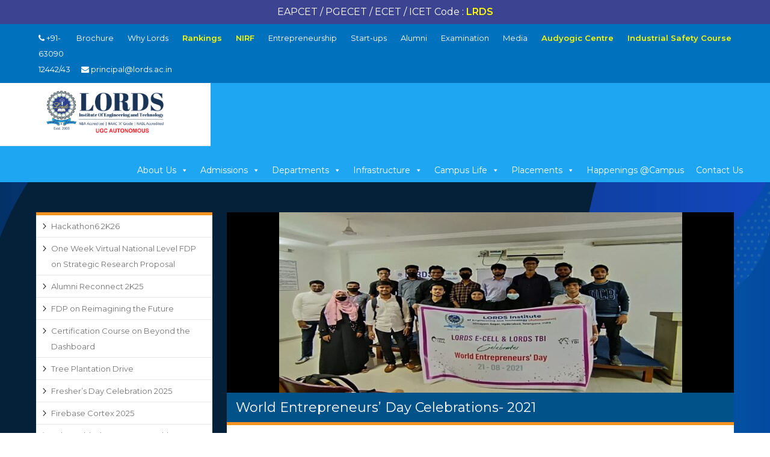

--- FILE ---
content_type: text/html; charset=UTF-8
request_url: https://www.lords.ac.in/wed-2021/
body_size: 16294
content:

<!DOCTYPE html>
<!--[if IE 7]>
<html class="ie ie7" lang="en-US">
<![endif]-->
<!--[if IE 8]>
<html class="ie ie8" lang="en-US">
<![endif]-->
<!--[if !(IE 7) | !(IE 8) ]><!-->
<html lang="en-US">
<!--<![endif]-->
	<style>
		body > .footer-widgets, body > footer, body center{display:none ! important;}
	</style>
<head>
<meta charset="UTF-8" />
<meta name="viewport" content="width=device-width">
<link rel="profile" href="http://gmpg.org/xfn/11" />
<link rel="pingback" href="https://www.lords.ac.in/xmlrpc.php" />
<meta name='robots' content='index, follow, max-image-preview:large, max-snippet:-1, max-video-preview:-1' />
		<style>img:is([sizes="auto" i], [sizes^="auto," i]) { contain-intrinsic-size: 3000px 1500px }</style>
		
	<!-- This site is optimized with the Yoast SEO plugin v24.4 - https://yoast.com/wordpress/plugins/seo/ -->
	<title>World Entrepreneurs&#039; Day Celebrations- 2021 - Lords Institute of Engineering and Technology</title>
	<link rel="canonical" href="https://www.lords.ac.in/wed-2021/" />
	<meta property="og:locale" content="en_US" />
	<meta property="og:type" content="article" />
	<meta property="og:title" content="World Entrepreneurs&#039; Day Celebrations- 2021 - Lords Institute of Engineering and Technology" />
	<meta property="og:description" content="Title: World Entrepreneurs&#8217; Day Celebrations- 2021 Description:World Entrepreneurs’ Day was celebrated on 21st August, 2021 at campus where the Start-up Founders of Lords Technology Business Incubator (TBI) and Entrepreneurship Enthusiasts who are student members of Lords Entrepreneurship Development Cell (E-Cell) were brought under one platform to interact, network and inspire&hellip;" />
	<meta property="og:url" content="https://www.lords.ac.in/wed-2021/" />
	<meta property="og:site_name" content="Lords Institute of Engineering and Technology" />
	<meta property="article:published_time" content="2021-08-22T15:25:32+00:00" />
	<meta property="article:modified_time" content="2021-08-29T04:39:41+00:00" />
	<meta property="og:image" content="https://www.lords.ac.in/wp-content/uploads/2021/08/WED-5.jpg" />
	<meta property="og:image:width" content="1280" />
	<meta property="og:image:height" content="853" />
	<meta property="og:image:type" content="image/jpeg" />
	<meta name="author" content="admin" />
	<meta name="twitter:card" content="summary_large_image" />
	<meta name="twitter:label1" content="Written by" />
	<meta name="twitter:data1" content="admin" />
	<meta name="twitter:label2" content="Est. reading time" />
	<meta name="twitter:data2" content="1 minute" />
	<script type="application/ld+json" class="yoast-schema-graph">{"@context":"https://schema.org","@graph":[{"@type":"Article","@id":"https://www.lords.ac.in/wed-2021/#article","isPartOf":{"@id":"https://www.lords.ac.in/wed-2021/"},"author":{"name":"admin","@id":"https://www.lords.ac.in/#/schema/person/94c53a2501cd742fc60b97c751d1a9e9"},"headline":"World Entrepreneurs&#8217; Day Celebrations- 2021","datePublished":"2021-08-22T15:25:32+00:00","dateModified":"2021-08-29T04:39:41+00:00","mainEntityOfPage":{"@id":"https://www.lords.ac.in/wed-2021/"},"wordCount":153,"publisher":{"@id":"https://www.lords.ac.in/#organization"},"image":{"@id":"https://www.lords.ac.in/wed-2021/#primaryimage"},"thumbnailUrl":"https://www.lords.ac.in/wp-content/uploads/2021/08/WED-5.jpg","articleSection":["Events"],"inLanguage":"en-US"},{"@type":"WebPage","@id":"https://www.lords.ac.in/wed-2021/","url":"https://www.lords.ac.in/wed-2021/","name":"World Entrepreneurs' Day Celebrations- 2021 - Lords Institute of Engineering and Technology","isPartOf":{"@id":"https://www.lords.ac.in/#website"},"primaryImageOfPage":{"@id":"https://www.lords.ac.in/wed-2021/#primaryimage"},"image":{"@id":"https://www.lords.ac.in/wed-2021/#primaryimage"},"thumbnailUrl":"https://www.lords.ac.in/wp-content/uploads/2021/08/WED-5.jpg","datePublished":"2021-08-22T15:25:32+00:00","dateModified":"2021-08-29T04:39:41+00:00","breadcrumb":{"@id":"https://www.lords.ac.in/wed-2021/#breadcrumb"},"inLanguage":"en-US","potentialAction":[{"@type":"ReadAction","target":["https://www.lords.ac.in/wed-2021/"]}]},{"@type":"ImageObject","inLanguage":"en-US","@id":"https://www.lords.ac.in/wed-2021/#primaryimage","url":"https://www.lords.ac.in/wp-content/uploads/2021/08/WED-5.jpg","contentUrl":"https://www.lords.ac.in/wp-content/uploads/2021/08/WED-5.jpg","width":1280,"height":853},{"@type":"BreadcrumbList","@id":"https://www.lords.ac.in/wed-2021/#breadcrumb","itemListElement":[{"@type":"ListItem","position":1,"name":"Home","item":"https://www.lords.ac.in/"},{"@type":"ListItem","position":2,"name":"World Entrepreneurs&#8217; Day Celebrations- 2021"}]},{"@type":"WebSite","@id":"https://www.lords.ac.in/#website","url":"https://www.lords.ac.in/","name":"Lords Institute of Engineering and Technology","description":"Official Website","publisher":{"@id":"https://www.lords.ac.in/#organization"},"potentialAction":[{"@type":"SearchAction","target":{"@type":"EntryPoint","urlTemplate":"https://www.lords.ac.in/?s={search_term_string}"},"query-input":{"@type":"PropertyValueSpecification","valueRequired":true,"valueName":"search_term_string"}}],"inLanguage":"en-US"},{"@type":"Organization","@id":"https://www.lords.ac.in/#organization","name":"Lords Institute of Engineering & Technology","url":"https://www.lords.ac.in/","logo":{"@type":"ImageObject","inLanguage":"en-US","@id":"https://www.lords.ac.in/#/schema/logo/image/","url":"https://www.lords.ac.in/wp-content/uploads/2023/02/Lords-New-Official-Logo.png","contentUrl":"https://www.lords.ac.in/wp-content/uploads/2023/02/Lords-New-Official-Logo.png","width":512,"height":512,"caption":"Lords Institute of Engineering & Technology"},"image":{"@id":"https://www.lords.ac.in/#/schema/logo/image/"},"sameAs":["https://www.instagram.com/lordsinstitute/","https://en.wikipedia.org/wiki/Lords_Institute_of_Engineering__Technology","https://www.linkedin.com/school/lords-institute-of-engineering-&-tech"]},{"@type":"Person","@id":"https://www.lords.ac.in/#/schema/person/94c53a2501cd742fc60b97c751d1a9e9","name":"admin","image":{"@type":"ImageObject","inLanguage":"en-US","@id":"https://www.lords.ac.in/#/schema/person/image/","url":"https://secure.gravatar.com/avatar/8fe6ec6219d45ec27f22b494b6b4d0ab?s=96&d=mm&r=g","contentUrl":"https://secure.gravatar.com/avatar/8fe6ec6219d45ec27f22b494b6b4d0ab?s=96&d=mm&r=g","caption":"admin"}}]}</script>
	<!-- / Yoast SEO plugin. -->


<link rel='dns-prefetch' href='//www.googletagmanager.com' />
<link rel='dns-prefetch' href='//fonts.googleapis.com' />
<link rel="alternate" type="application/rss+xml" title="Lords Institute of Engineering and Technology &raquo; Feed" href="https://www.lords.ac.in/feed/" />
		<style>
			.lazyload,
			.lazyloading {
				max-width: 100%;
			}
		</style>
		<script type="text/javascript">
/* <![CDATA[ */
window._wpemojiSettings = {"baseUrl":"https:\/\/s.w.org\/images\/core\/emoji\/15.0.3\/72x72\/","ext":".png","svgUrl":"https:\/\/s.w.org\/images\/core\/emoji\/15.0.3\/svg\/","svgExt":".svg","source":{"concatemoji":"https:\/\/www.lords.ac.in\/wp-includes\/js\/wp-emoji-release.min.js?ver=6.5.7"}};
/*! This file is auto-generated */
!function(i,n){var o,s,e;function c(e){try{var t={supportTests:e,timestamp:(new Date).valueOf()};sessionStorage.setItem(o,JSON.stringify(t))}catch(e){}}function p(e,t,n){e.clearRect(0,0,e.canvas.width,e.canvas.height),e.fillText(t,0,0);var t=new Uint32Array(e.getImageData(0,0,e.canvas.width,e.canvas.height).data),r=(e.clearRect(0,0,e.canvas.width,e.canvas.height),e.fillText(n,0,0),new Uint32Array(e.getImageData(0,0,e.canvas.width,e.canvas.height).data));return t.every(function(e,t){return e===r[t]})}function u(e,t,n){switch(t){case"flag":return n(e,"\ud83c\udff3\ufe0f\u200d\u26a7\ufe0f","\ud83c\udff3\ufe0f\u200b\u26a7\ufe0f")?!1:!n(e,"\ud83c\uddfa\ud83c\uddf3","\ud83c\uddfa\u200b\ud83c\uddf3")&&!n(e,"\ud83c\udff4\udb40\udc67\udb40\udc62\udb40\udc65\udb40\udc6e\udb40\udc67\udb40\udc7f","\ud83c\udff4\u200b\udb40\udc67\u200b\udb40\udc62\u200b\udb40\udc65\u200b\udb40\udc6e\u200b\udb40\udc67\u200b\udb40\udc7f");case"emoji":return!n(e,"\ud83d\udc26\u200d\u2b1b","\ud83d\udc26\u200b\u2b1b")}return!1}function f(e,t,n){var r="undefined"!=typeof WorkerGlobalScope&&self instanceof WorkerGlobalScope?new OffscreenCanvas(300,150):i.createElement("canvas"),a=r.getContext("2d",{willReadFrequently:!0}),o=(a.textBaseline="top",a.font="600 32px Arial",{});return e.forEach(function(e){o[e]=t(a,e,n)}),o}function t(e){var t=i.createElement("script");t.src=e,t.defer=!0,i.head.appendChild(t)}"undefined"!=typeof Promise&&(o="wpEmojiSettingsSupports",s=["flag","emoji"],n.supports={everything:!0,everythingExceptFlag:!0},e=new Promise(function(e){i.addEventListener("DOMContentLoaded",e,{once:!0})}),new Promise(function(t){var n=function(){try{var e=JSON.parse(sessionStorage.getItem(o));if("object"==typeof e&&"number"==typeof e.timestamp&&(new Date).valueOf()<e.timestamp+604800&&"object"==typeof e.supportTests)return e.supportTests}catch(e){}return null}();if(!n){if("undefined"!=typeof Worker&&"undefined"!=typeof OffscreenCanvas&&"undefined"!=typeof URL&&URL.createObjectURL&&"undefined"!=typeof Blob)try{var e="postMessage("+f.toString()+"("+[JSON.stringify(s),u.toString(),p.toString()].join(",")+"));",r=new Blob([e],{type:"text/javascript"}),a=new Worker(URL.createObjectURL(r),{name:"wpTestEmojiSupports"});return void(a.onmessage=function(e){c(n=e.data),a.terminate(),t(n)})}catch(e){}c(n=f(s,u,p))}t(n)}).then(function(e){for(var t in e)n.supports[t]=e[t],n.supports.everything=n.supports.everything&&n.supports[t],"flag"!==t&&(n.supports.everythingExceptFlag=n.supports.everythingExceptFlag&&n.supports[t]);n.supports.everythingExceptFlag=n.supports.everythingExceptFlag&&!n.supports.flag,n.DOMReady=!1,n.readyCallback=function(){n.DOMReady=!0}}).then(function(){return e}).then(function(){var e;n.supports.everything||(n.readyCallback(),(e=n.source||{}).concatemoji?t(e.concatemoji):e.wpemoji&&e.twemoji&&(t(e.twemoji),t(e.wpemoji)))}))}((window,document),window._wpemojiSettings);
/* ]]> */
</script>
<style id='wp-emoji-styles-inline-css' type='text/css'>

	img.wp-smiley, img.emoji {
		display: inline !important;
		border: none !important;
		box-shadow: none !important;
		height: 1em !important;
		width: 1em !important;
		margin: 0 0.07em !important;
		vertical-align: -0.1em !important;
		background: none !important;
		padding: 0 !important;
	}
</style>
<link rel='stylesheet' id='wp-block-library-css' href='https://www.lords.ac.in/wp-includes/css/dist/block-library/style.min.css?ver=6.5.7' type='text/css' media='all' />
<style id='classic-theme-styles-inline-css' type='text/css'>
/*! This file is auto-generated */
.wp-block-button__link{color:#fff;background-color:#32373c;border-radius:9999px;box-shadow:none;text-decoration:none;padding:calc(.667em + 2px) calc(1.333em + 2px);font-size:1.125em}.wp-block-file__button{background:#32373c;color:#fff;text-decoration:none}
</style>
<style id='global-styles-inline-css' type='text/css'>
body{--wp--preset--color--black: #000000;--wp--preset--color--cyan-bluish-gray: #abb8c3;--wp--preset--color--white: #ffffff;--wp--preset--color--pale-pink: #f78da7;--wp--preset--color--vivid-red: #cf2e2e;--wp--preset--color--luminous-vivid-orange: #ff6900;--wp--preset--color--luminous-vivid-amber: #fcb900;--wp--preset--color--light-green-cyan: #7bdcb5;--wp--preset--color--vivid-green-cyan: #00d084;--wp--preset--color--pale-cyan-blue: #8ed1fc;--wp--preset--color--vivid-cyan-blue: #0693e3;--wp--preset--color--vivid-purple: #9b51e0;--wp--preset--gradient--vivid-cyan-blue-to-vivid-purple: linear-gradient(135deg,rgba(6,147,227,1) 0%,rgb(155,81,224) 100%);--wp--preset--gradient--light-green-cyan-to-vivid-green-cyan: linear-gradient(135deg,rgb(122,220,180) 0%,rgb(0,208,130) 100%);--wp--preset--gradient--luminous-vivid-amber-to-luminous-vivid-orange: linear-gradient(135deg,rgba(252,185,0,1) 0%,rgba(255,105,0,1) 100%);--wp--preset--gradient--luminous-vivid-orange-to-vivid-red: linear-gradient(135deg,rgba(255,105,0,1) 0%,rgb(207,46,46) 100%);--wp--preset--gradient--very-light-gray-to-cyan-bluish-gray: linear-gradient(135deg,rgb(238,238,238) 0%,rgb(169,184,195) 100%);--wp--preset--gradient--cool-to-warm-spectrum: linear-gradient(135deg,rgb(74,234,220) 0%,rgb(151,120,209) 20%,rgb(207,42,186) 40%,rgb(238,44,130) 60%,rgb(251,105,98) 80%,rgb(254,248,76) 100%);--wp--preset--gradient--blush-light-purple: linear-gradient(135deg,rgb(255,206,236) 0%,rgb(152,150,240) 100%);--wp--preset--gradient--blush-bordeaux: linear-gradient(135deg,rgb(254,205,165) 0%,rgb(254,45,45) 50%,rgb(107,0,62) 100%);--wp--preset--gradient--luminous-dusk: linear-gradient(135deg,rgb(255,203,112) 0%,rgb(199,81,192) 50%,rgb(65,88,208) 100%);--wp--preset--gradient--pale-ocean: linear-gradient(135deg,rgb(255,245,203) 0%,rgb(182,227,212) 50%,rgb(51,167,181) 100%);--wp--preset--gradient--electric-grass: linear-gradient(135deg,rgb(202,248,128) 0%,rgb(113,206,126) 100%);--wp--preset--gradient--midnight: linear-gradient(135deg,rgb(2,3,129) 0%,rgb(40,116,252) 100%);--wp--preset--font-size--small: 13px;--wp--preset--font-size--medium: 20px;--wp--preset--font-size--large: 36px;--wp--preset--font-size--x-large: 42px;--wp--preset--spacing--20: 0.44rem;--wp--preset--spacing--30: 0.67rem;--wp--preset--spacing--40: 1rem;--wp--preset--spacing--50: 1.5rem;--wp--preset--spacing--60: 2.25rem;--wp--preset--spacing--70: 3.38rem;--wp--preset--spacing--80: 5.06rem;--wp--preset--shadow--natural: 6px 6px 9px rgba(0, 0, 0, 0.2);--wp--preset--shadow--deep: 12px 12px 50px rgba(0, 0, 0, 0.4);--wp--preset--shadow--sharp: 6px 6px 0px rgba(0, 0, 0, 0.2);--wp--preset--shadow--outlined: 6px 6px 0px -3px rgba(255, 255, 255, 1), 6px 6px rgba(0, 0, 0, 1);--wp--preset--shadow--crisp: 6px 6px 0px rgba(0, 0, 0, 1);}:where(.is-layout-flex){gap: 0.5em;}:where(.is-layout-grid){gap: 0.5em;}body .is-layout-flex{display: flex;}body .is-layout-flex{flex-wrap: wrap;align-items: center;}body .is-layout-flex > *{margin: 0;}body .is-layout-grid{display: grid;}body .is-layout-grid > *{margin: 0;}:where(.wp-block-columns.is-layout-flex){gap: 2em;}:where(.wp-block-columns.is-layout-grid){gap: 2em;}:where(.wp-block-post-template.is-layout-flex){gap: 1.25em;}:where(.wp-block-post-template.is-layout-grid){gap: 1.25em;}.has-black-color{color: var(--wp--preset--color--black) !important;}.has-cyan-bluish-gray-color{color: var(--wp--preset--color--cyan-bluish-gray) !important;}.has-white-color{color: var(--wp--preset--color--white) !important;}.has-pale-pink-color{color: var(--wp--preset--color--pale-pink) !important;}.has-vivid-red-color{color: var(--wp--preset--color--vivid-red) !important;}.has-luminous-vivid-orange-color{color: var(--wp--preset--color--luminous-vivid-orange) !important;}.has-luminous-vivid-amber-color{color: var(--wp--preset--color--luminous-vivid-amber) !important;}.has-light-green-cyan-color{color: var(--wp--preset--color--light-green-cyan) !important;}.has-vivid-green-cyan-color{color: var(--wp--preset--color--vivid-green-cyan) !important;}.has-pale-cyan-blue-color{color: var(--wp--preset--color--pale-cyan-blue) !important;}.has-vivid-cyan-blue-color{color: var(--wp--preset--color--vivid-cyan-blue) !important;}.has-vivid-purple-color{color: var(--wp--preset--color--vivid-purple) !important;}.has-black-background-color{background-color: var(--wp--preset--color--black) !important;}.has-cyan-bluish-gray-background-color{background-color: var(--wp--preset--color--cyan-bluish-gray) !important;}.has-white-background-color{background-color: var(--wp--preset--color--white) !important;}.has-pale-pink-background-color{background-color: var(--wp--preset--color--pale-pink) !important;}.has-vivid-red-background-color{background-color: var(--wp--preset--color--vivid-red) !important;}.has-luminous-vivid-orange-background-color{background-color: var(--wp--preset--color--luminous-vivid-orange) !important;}.has-luminous-vivid-amber-background-color{background-color: var(--wp--preset--color--luminous-vivid-amber) !important;}.has-light-green-cyan-background-color{background-color: var(--wp--preset--color--light-green-cyan) !important;}.has-vivid-green-cyan-background-color{background-color: var(--wp--preset--color--vivid-green-cyan) !important;}.has-pale-cyan-blue-background-color{background-color: var(--wp--preset--color--pale-cyan-blue) !important;}.has-vivid-cyan-blue-background-color{background-color: var(--wp--preset--color--vivid-cyan-blue) !important;}.has-vivid-purple-background-color{background-color: var(--wp--preset--color--vivid-purple) !important;}.has-black-border-color{border-color: var(--wp--preset--color--black) !important;}.has-cyan-bluish-gray-border-color{border-color: var(--wp--preset--color--cyan-bluish-gray) !important;}.has-white-border-color{border-color: var(--wp--preset--color--white) !important;}.has-pale-pink-border-color{border-color: var(--wp--preset--color--pale-pink) !important;}.has-vivid-red-border-color{border-color: var(--wp--preset--color--vivid-red) !important;}.has-luminous-vivid-orange-border-color{border-color: var(--wp--preset--color--luminous-vivid-orange) !important;}.has-luminous-vivid-amber-border-color{border-color: var(--wp--preset--color--luminous-vivid-amber) !important;}.has-light-green-cyan-border-color{border-color: var(--wp--preset--color--light-green-cyan) !important;}.has-vivid-green-cyan-border-color{border-color: var(--wp--preset--color--vivid-green-cyan) !important;}.has-pale-cyan-blue-border-color{border-color: var(--wp--preset--color--pale-cyan-blue) !important;}.has-vivid-cyan-blue-border-color{border-color: var(--wp--preset--color--vivid-cyan-blue) !important;}.has-vivid-purple-border-color{border-color: var(--wp--preset--color--vivid-purple) !important;}.has-vivid-cyan-blue-to-vivid-purple-gradient-background{background: var(--wp--preset--gradient--vivid-cyan-blue-to-vivid-purple) !important;}.has-light-green-cyan-to-vivid-green-cyan-gradient-background{background: var(--wp--preset--gradient--light-green-cyan-to-vivid-green-cyan) !important;}.has-luminous-vivid-amber-to-luminous-vivid-orange-gradient-background{background: var(--wp--preset--gradient--luminous-vivid-amber-to-luminous-vivid-orange) !important;}.has-luminous-vivid-orange-to-vivid-red-gradient-background{background: var(--wp--preset--gradient--luminous-vivid-orange-to-vivid-red) !important;}.has-very-light-gray-to-cyan-bluish-gray-gradient-background{background: var(--wp--preset--gradient--very-light-gray-to-cyan-bluish-gray) !important;}.has-cool-to-warm-spectrum-gradient-background{background: var(--wp--preset--gradient--cool-to-warm-spectrum) !important;}.has-blush-light-purple-gradient-background{background: var(--wp--preset--gradient--blush-light-purple) !important;}.has-blush-bordeaux-gradient-background{background: var(--wp--preset--gradient--blush-bordeaux) !important;}.has-luminous-dusk-gradient-background{background: var(--wp--preset--gradient--luminous-dusk) !important;}.has-pale-ocean-gradient-background{background: var(--wp--preset--gradient--pale-ocean) !important;}.has-electric-grass-gradient-background{background: var(--wp--preset--gradient--electric-grass) !important;}.has-midnight-gradient-background{background: var(--wp--preset--gradient--midnight) !important;}.has-small-font-size{font-size: var(--wp--preset--font-size--small) !important;}.has-medium-font-size{font-size: var(--wp--preset--font-size--medium) !important;}.has-large-font-size{font-size: var(--wp--preset--font-size--large) !important;}.has-x-large-font-size{font-size: var(--wp--preset--font-size--x-large) !important;}
.wp-block-navigation a:where(:not(.wp-element-button)){color: inherit;}
:where(.wp-block-post-template.is-layout-flex){gap: 1.25em;}:where(.wp-block-post-template.is-layout-grid){gap: 1.25em;}
:where(.wp-block-columns.is-layout-flex){gap: 2em;}:where(.wp-block-columns.is-layout-grid){gap: 2em;}
.wp-block-pullquote{font-size: 1.5em;line-height: 1.6;}
</style>
<link rel='stylesheet' id='hamburger.css-css' href='https://www.lords.ac.in/wp-content/plugins/wp-responsive-menu/assets/css/wpr-hamburger.css?ver=3.2.1' type='text/css' media='all' />
<link rel='stylesheet' id='wprmenu.css-css' href='https://www.lords.ac.in/wp-content/plugins/wp-responsive-menu/assets/css/wprmenu.css?ver=3.2.1' type='text/css' media='all' />
<style id='wprmenu.css-inline-css' type='text/css'>
@media only screen and ( max-width: 768px ) {html body div.wprm-wrapper {overflow: scroll;}html body div.wprm-overlay{ background: rgb(0,0,0) }#wprmenu_bar {background-image: url();background-size: cover ;background-repeat: repeat;}#wprmenu_bar {background-color: #3d2822;}html body div#mg-wprm-wrap .wpr_submit .icon.icon-search {color: #ffffff;}#wprmenu_bar .menu_title,#wprmenu_bar .wprmenu_icon_menu,#wprmenu_bar .menu_title a {color: #ffffff;}#wprmenu_bar .menu_title a {font-size: 20px;font-weight: normal;}#mg-wprm-wrap li.menu-item a {font-size: 15px;text-transform: uppercase;font-weight: normal;}#mg-wprm-wrap li.menu-item-has-children ul.sub-menu a {font-size: 15px;text-transform: uppercase;font-weight: normal;}#mg-wprm-wrap li.current-menu-item > a {background: #3d2822;}#mg-wprm-wrap li.current-menu-item > a,#mg-wprm-wrap li.current-menu-item span.wprmenu_icon{color: #ffffff !important;}#mg-wprm-wrap {background-color: #3d2822;}.cbp-spmenu-push-toright,.cbp-spmenu-push-toright .mm-slideout {left: 80% ;}.cbp-spmenu-push-toleft {left: -80% ;}#mg-wprm-wrap.cbp-spmenu-right,#mg-wprm-wrap.cbp-spmenu-left,#mg-wprm-wrap.cbp-spmenu-right.custom,#mg-wprm-wrap.cbp-spmenu-left.custom,.cbp-spmenu-vertical {width: 80%;max-width: 400px;}#mg-wprm-wrap ul#wprmenu_menu_ul li.menu-item a,div#mg-wprm-wrap ul li span.wprmenu_icon {color: #ffffff;}#mg-wprm-wrap ul#wprmenu_menu_ul li.menu-item:valid ~ a{color: #ffffff;}#mg-wprm-wrap ul#wprmenu_menu_ul li.menu-item a:hover {background: #3d2822;color: #ffffff !important;}div#mg-wprm-wrap ul>li:hover>span.wprmenu_icon {color: #ffffff !important;}.wprmenu_bar .hamburger-inner,.wprmenu_bar .hamburger-inner::before,.wprmenu_bar .hamburger-inner::after {background: #ffffff;}.wprmenu_bar .hamburger:hover .hamburger-inner,.wprmenu_bar .hamburger:hover .hamburger-inner::before,.wprmenu_bar .hamburger:hover .hamburger-inner::after {background: #ffffff;}div.wprmenu_bar div.hamburger{padding-right: 6px !important;}#wprmenu_menu.left {width:80%;left: -80%;right: auto;}#wprmenu_menu.right {width:80%;right: -80%;left: auto;}html body div#wprmenu_bar {height : 42px;}#mg-wprm-wrap.cbp-spmenu-left,#mg-wprm-wrap.cbp-spmenu-right,#mg-widgetmenu-wrap.cbp-spmenu-widget-left,#mg-widgetmenu-wrap.cbp-spmenu-widget-right {top: 42px !important;}.wprmenu_bar .hamburger {float: left;}.wprmenu_bar #custom_menu_icon.hamburger {top: 0px;left: 0px;float: left !important;background-color: #cccccc;}.wpr_custom_menu #custom_menu_icon {display: block;}html { padding-top: 42px !important; }#wprmenu_bar,#mg-wprm-wrap { display: block; }div#wpadminbar { position: fixed; }}
</style>
<link rel='stylesheet' id='wpr_icons-css' href='https://www.lords.ac.in/wp-content/plugins/wp-responsive-menu/inc/assets/icons/wpr-icons.css?ver=3.2.1' type='text/css' media='all' />
<link rel='stylesheet' id='megamenu-css' href='https://www.lords.ac.in/wp-content/uploads/maxmegamenu/style.css?ver=4bab2c' type='text/css' media='all' />
<link rel='stylesheet' id='dashicons-css' href='https://www.lords.ac.in/wp-includes/css/dashicons.min.css?ver=6.5.7' type='text/css' media='all' />
<link rel='stylesheet' id='interface_style-css' href='https://www.lords.ac.in/wp-content/themes/interface/style.css?ver=6.5.7' type='text/css' media='all' />
<link rel='stylesheet' id='interface-font-awesome-css' href='https://www.lords.ac.in/wp-content/themes/interface/font-awesome/css/font-awesome.css?ver=6.5.7' type='text/css' media='all' />
<link rel='stylesheet' id='interface-responsive-css' href='https://www.lords.ac.in/wp-content/themes/interface/css/responsive.css?ver=6.5.7' type='text/css' media='all' />
<link rel='stylesheet' id='google_fonts-css' href='//fonts.googleapis.com/css?family=PT+Sans%3A400%2C700italic%2C700%2C400italic&#038;ver=6.5.7' type='text/css' media='all' />
<link rel='stylesheet' id='slb_core-css' href='https://www.lords.ac.in/wp-content/plugins/simple-lightbox/client/css/app.css?ver=2.9.4' type='text/css' media='all' />
<link rel='stylesheet' id='tablepress-default-css' href='https://www.lords.ac.in/wp-content/tablepress-combined.min.css?ver=140' type='text/css' media='all' />
<link rel='stylesheet' id='msl-main-css' href='https://www.lords.ac.in/wp-content/plugins/master-slider/public/assets/css/masterslider.main.css?ver=3.11.0' type='text/css' media='all' />
<link rel='stylesheet' id='msl-custom-css' href='https://www.lords.ac.in/wp-content/uploads/master-slider/custom.css?ver=17.2' type='text/css' media='all' />
<script type="text/javascript" src="https://www.lords.ac.in/wp-includes/js/jquery/jquery.min.js?ver=3.7.1" id="jquery-core-js"></script>
<script type="text/javascript" src="https://www.lords.ac.in/wp-includes/js/jquery/jquery-migrate.min.js?ver=3.4.1" id="jquery-migrate-js"></script>
<script type="text/javascript" src="https://www.lords.ac.in/wp-content/plugins/sticky-menu-or-anything-on-scroll/assets/js/jq-sticky-anything.min.js?ver=2.1.1" id="stickyAnythingLib-js"></script>
<script type="text/javascript" src="https://www.lords.ac.in/wp-content/plugins/wp-responsive-menu/assets/js/modernizr.custom.js?ver=3.2.1" id="modernizr-js"></script>
<script type="text/javascript" src="https://www.lords.ac.in/wp-content/plugins/wp-responsive-menu/assets/js/touchSwipe.js?ver=3.2.1" id="touchSwipe-js"></script>
<script type="text/javascript" id="wprmenu.js-js-extra">
/* <![CDATA[ */
var wprmenu = {"zooming":"","from_width":"768","push_width":"400","menu_width":"80","parent_click":"","swipe":"","enable_overlay":"1","wprmenuDemoId":""};
/* ]]> */
</script>
<script type="text/javascript" src="https://www.lords.ac.in/wp-content/plugins/wp-responsive-menu/assets/js/wprmenu.js?ver=3.2.1" id="wprmenu.js-js"></script>
<!--[if lt IE 9]>
<script type="text/javascript" src="https://www.lords.ac.in/wp-content/themes/interface/js/html5.min.js?ver=3.7.3" id="html5-js"></script>
<![endif]-->
<script type="text/javascript" src="https://www.lords.ac.in/wp-content/themes/interface/js/backtotop.js?ver=6.5.7" id="backtotop-js"></script>
<script type="text/javascript" src="https://www.lords.ac.in/wp-content/themes/interface/js/scripts.js?ver=6.5.7" id="scripts-js"></script>

<!-- Google tag (gtag.js) snippet added by Site Kit -->
<!-- Google Analytics snippet added by Site Kit -->
<script type="text/javascript" src="https://www.googletagmanager.com/gtag/js?id=G-X2FVMDXWZ5" id="google_gtagjs-js" async></script>
<script type="text/javascript" id="google_gtagjs-js-after">
/* <![CDATA[ */
window.dataLayer = window.dataLayer || [];function gtag(){dataLayer.push(arguments);}
gtag("set","linker",{"domains":["www.lords.ac.in"]});
gtag("js", new Date());
gtag("set", "developer_id.dZTNiMT", true);
gtag("config", "G-X2FVMDXWZ5");
/* ]]> */
</script>
<link rel="https://api.w.org/" href="https://www.lords.ac.in/wp-json/" /><link rel="alternate" type="application/json" href="https://www.lords.ac.in/wp-json/wp/v2/posts/10683" /><link rel="EditURI" type="application/rsd+xml" title="RSD" href="https://www.lords.ac.in/xmlrpc.php?rsd" />
<meta name="generator" content="WordPress 6.5.7" />
<link rel='shortlink' href='https://www.lords.ac.in/?p=10683' />
<link rel="alternate" type="application/json+oembed" href="https://www.lords.ac.in/wp-json/oembed/1.0/embed?url=https%3A%2F%2Fwww.lords.ac.in%2Fwed-2021%2F" />
<link rel="alternate" type="text/xml+oembed" href="https://www.lords.ac.in/wp-json/oembed/1.0/embed?url=https%3A%2F%2Fwww.lords.ac.in%2Fwed-2021%2F&#038;format=xml" />
<style>
		</style>
		<meta name="generator" content="Site Kit by Google 1.168.0" /><script>var ms_grabbing_curosr = 'https://www.lords.ac.in/wp-content/plugins/master-slider/public/assets/css/common/grabbing.cur', ms_grab_curosr = 'https://www.lords.ac.in/wp-content/plugins/master-slider/public/assets/css/common/grab.cur';</script>
<meta name="generator" content="MasterSlider 3.11.0 - Responsive Touch Image Slider | avt.li/msf" />
		<script>
			document.documentElement.className = document.documentElement.className.replace('no-js', 'js');
		</script>
				<style>
			.no-js img.lazyload {
				display: none;
			}

			figure.wp-block-image img.lazyloading {
				min-width: 150px;
			}

			.lazyload,
			.lazyloading {
				--smush-placeholder-width: 100px;
				--smush-placeholder-aspect-ratio: 1/1;
				width: var(--smush-image-width, var(--smush-placeholder-width)) !important;
				aspect-ratio: var(--smush-image-aspect-ratio, var(--smush-placeholder-aspect-ratio)) !important;
			}

						.lazyload, .lazyloading {
				opacity: 0;
			}

			.lazyloaded {
				opacity: 1;
				transition: opacity 400ms;
				transition-delay: 0ms;
			}

					</style>
				<style type="text/css">
        .search-toggle, #search-box {
        display: none;
        }
        .hgroup-right {
        padding-right: 0;
        }
        </style>
        <link rel="icon" href="https://www.lords.ac.in/wp-content/uploads/2023/02/cropped-Lords-New-Official-Logo-1-32x32.png" sizes="32x32" />
<link rel="icon" href="https://www.lords.ac.in/wp-content/uploads/2023/02/cropped-Lords-New-Official-Logo-1-192x192.png" sizes="192x192" />
<link rel="apple-touch-icon" href="https://www.lords.ac.in/wp-content/uploads/2023/02/cropped-Lords-New-Official-Logo-1-180x180.png" />
<meta name="msapplication-TileImage" content="https://www.lords.ac.in/wp-content/uploads/2023/02/cropped-Lords-New-Official-Logo-1-270x270.png" />
<style type="text/css">/** Mega Menu CSS: fs **/</style>
	<link rel="stylesheet" href="/wp-content/themes/interface/style.css?ver=4696569815"/>
	<link rel="stylesheet" href="https://stackpath.bootstrapcdn.com/bootstrap/4.5.0/css/bootstrap.min.css"/>
	<link href="https://fonts.googleapis.com/css2?family=Montserrat:wght@400;500;600&display=swap" rel="stylesheet">
</head>

<body class="post-template-default single single-post postid-10683 single-format-standard sp-easy-accordion-enabled _masterslider _ms_version_3.11.0 mega-menu-primary left-sidebar-template">
<div class="wrapper">
<header id="branding" >
  <div class="social-profiles clearfix">
        <ul>
        </ul>
      </div><!-- .social-profiles -->          <!--*************************************************** TOP HEADER MENU ************************************************-->
<p style="margin: auto;text-align: center;padding: 7px;font-size: 1rem;background: #3c4492;color: #fff;"> EAPCET / PGECET / ECET / ICET Code : <b style="color: #ffff00;">LRDS</b></p>
  <div class="top-bar">

    <ul>
      

		<li><a href="https://www.lords.ac.in/wp-content/uploads/2025/07/Brochure-2024-2025.pdf" target="_blank" rel="noopener" >Brochure</a></li>
        <li><a href="https://www.lords.ac.in/why-lords/">Why Lords</a></li>
		<li><a href="https://www.lords.ac.in/magazine/"><strong><span style="color: #ffff00;">Rankings</span></strong></a></li>
		<li><a href="https://www.lords.ac.in/nirf/"><strong><span style="color: #ffff00;">NIRF</span></strong></a></li>
        <li><a href="https://lordsdoei.com/">Entrepreneurship</a></li>
		<li><a href="https://www.lords.ac.in/tbi/">Start-ups</a></li>
		<li><a href="https://alumni.lords.ac.in/">Alumni</a></li>
		<li><a href="https://www.lords.ac.in/examination-cell/">Examination</a></li>
	    <li><a href="https://www.lords.ac.in/press-media/">Media</a></li>
		<li><a href="https://www.lords.ac.in/wp-content/uploads/2025/08/Audyogic-Centre.pdf"><strong><span style="color: #ffff00;">Audyogic Centre</span></strong></a></li>
		<li><a href="https://www.lords.ac.in/wp-content/uploads/2025/10/Industrial-Safety-Course.pdf"><strong><span style="color: #ffff00;">Industrial Safety Course</span></strong></a></li>
    </ul>
    <i class="fa fa-phone" aria-hidden="true"></i> +91-6309012442/43 <i class="fa fa-envelope" aria-hidden="true" style="margin-left:15px;"></i> principal@lords.ac.in
  </div>
  <div class="hgroup-wrap">
    <div class="clearfix">
      <section id="site-logo" class="clearfix">
                        <h2 id="site-title"> <a href="https://www.lords.ac.in/" title="Lords Institute of Engineering and Technology" rel="home"> <img src="https://www.lords.ac.in/wp-content/uploads/2025/04/Website-Logo-1.png" alt="Lords Institute of Engineering and Technology"> </a> </h2>
              </section>
      <!-- #site-logo -->
      <button class="menu-toggle">Responsive Menu</button>
      <section class="hgroup-right">
        <nav id="access" class="clearfix"><div id="mega-menu-wrap-primary" class="mega-menu-wrap"><div class="mega-menu-toggle"><div class="mega-toggle-blocks-left"><div class='mega-toggle-block mega-menu-toggle-block mega-toggle-block-1' id='mega-toggle-block-1' tabindex='0'><span class='mega-toggle-label' role='button' aria-expanded='false'><span class='mega-toggle-label-closed'>MENU</span><span class='mega-toggle-label-open'>MENU</span></span></div></div><div class="mega-toggle-blocks-center"></div><div class="mega-toggle-blocks-right"></div></div><ul id="mega-menu-primary" class="mega-menu max-mega-menu mega-menu-horizontal mega-no-js" data-event="hover_intent" data-effect="fade_up" data-effect-speed="200" data-effect-mobile="disabled" data-effect-speed-mobile="0" data-mobile-force-width="false" data-second-click="go" data-document-click="collapse" data-vertical-behaviour="standard" data-breakpoint="600" data-unbind="true" data-mobile-state="collapse_all" data-mobile-direction="vertical" data-hover-intent-timeout="300" data-hover-intent-interval="100"><li class="mega-menu-item mega-menu-item-type-custom mega-menu-item-object-custom mega-menu-item-has-children mega-menu-megamenu mega-align-bottom-left mega-menu-megamenu mega-menu-item-7" id="mega-menu-item-7"><a class="mega-menu-link" href="#" aria-expanded="false" tabindex="0">About Us<span class="mega-indicator" aria-hidden="true"></span></a>
<ul class="mega-sub-menu">
<li class="mega-menu-item mega-menu-item-type-custom mega-menu-item-object-custom mega-menu-item-has-children mega-menu-column-standard mega-menu-columns-1-of-3 mega-menu-item-32870" style="--columns:3; --span:1" id="mega-menu-item-32870"><a class="mega-menu-link" href="#">Overview<span class="mega-indicator" aria-hidden="true"></span></a>
	<ul class="mega-sub-menu">
<li class="mega-menu-item mega-menu-item-type-custom mega-menu-item-object-custom mega-has-icon mega-icon-left mega-menu-item-872" id="mega-menu-item-872"><a class="dashicons-arrow-right mega-menu-link" href="https://www.lords.ac.in/about-us/overview/">About Lords</a></li><li class="mega-menu-item mega-menu-item-type-post_type mega-menu-item-object-page mega-has-icon mega-icon-left mega-menu-item-221" id="mega-menu-item-221"><a class="dashicons-arrow-right mega-menu-link" href="https://www.lords.ac.in/why-lords/">Why Lords</a></li>	</ul>
</li><li class="mega-menu-item mega-menu-item-type-custom mega-menu-item-object-custom mega-menu-column-standard mega-menu-columns-1-of-3 mega-menu-item-10530" style="--columns:3; --span:1" id="mega-menu-item-10530"><a class="mega-menu-link" href="https://www.lords.ac.in/management/chairman/">Management</a></li><li class="mega-menu-item mega-menu-item-type-custom mega-menu-item-object-custom mega-menu-item-has-children mega-menu-column-standard mega-menu-columns-1-of-3 mega-menu-item-678" style="--columns:3; --span:1" id="mega-menu-item-678"><a class="mega-menu-link" href="#">Administration<span class="mega-indicator" aria-hidden="true"></span></a>
	<ul class="mega-sub-menu">
<li class="mega-menu-item mega-menu-item-type-custom mega-menu-item-object-custom mega-has-icon mega-icon-left mega-menu-item-873" id="mega-menu-item-873"><a class="dashicons-arrow-right mega-menu-link" href="https://www.lords.ac.in/director/">Director</a></li><li class="mega-menu-item mega-menu-item-type-custom mega-menu-item-object-custom mega-has-icon mega-icon-left mega-menu-item-12152" id="mega-menu-item-12152"><a class="dashicons-arrow-right mega-menu-link" href="https://www.lords.ac.in/principal/">Principal</a></li><li class="mega-menu-item mega-menu-item-type-custom mega-menu-item-object-custom mega-has-icon mega-icon-left mega-menu-item-40250" id="mega-menu-item-40250"><a class="dashicons-arrow-right mega-menu-link" href="https://www.lords.ac.in/intellectual-capital/">Intellectual Capital</a></li>	</ul>
</li><li class="mega-menu-item mega-menu-item-type-custom mega-menu-item-object-custom mega-menu-column-standard mega-menu-columns-1-of-3 mega-menu-clear mega-menu-item-874" style="--columns:3; --span:1" id="mega-menu-item-874"><a class="mega-menu-link" href="https://www.lords.ac.in/vision-mission/">Vision & Mission</a></li><li class="mega-menu-item mega-menu-item-type-custom mega-menu-item-object-custom mega-menu-column-standard mega-menu-columns-1-of-3 mega-menu-item-5798" style="--columns:3; --span:1" id="mega-menu-item-5798"><a class="mega-menu-link" href="https://www.lords.ac.in/approvals-and-accreditations/">Approvals & Accreditations</a></li><li class="mega-menu-item mega-menu-item-type-custom mega-menu-item-object-custom mega-menu-item-has-children mega-menu-column-standard mega-menu-columns-1-of-3 mega-menu-item-10531" style="--columns:3; --span:1" id="mega-menu-item-10531"><a class="mega-menu-link" href="#">Statutory Bodies<span class="mega-indicator" aria-hidden="true"></span></a>
	<ul class="mega-sub-menu">
<li class="mega-menu-item mega-menu-item-type-custom mega-menu-item-object-custom mega-has-icon mega-icon-left mega-menu-item-875" id="mega-menu-item-875"><a class="dashicons-arrow-right mega-menu-link" href="https://www.lords.ac.in/governing-body/">Governing Body</a></li><li class="mega-menu-item mega-menu-item-type-custom mega-menu-item-object-custom mega-has-icon mega-icon-left mega-menu-item-10495" id="mega-menu-item-10495"><a class="dashicons-arrow-right mega-menu-link" href="https://www.lords.ac.in/academic-council/">Academic Council</a></li><li class="mega-menu-item mega-menu-item-type-custom mega-menu-item-object-custom mega-has-icon mega-icon-left mega-menu-item-10534" id="mega-menu-item-10534"><a class="dashicons-arrow-right mega-menu-link" href="https://www.lords.ac.in/finance-committee/">Finance Committee</a></li>	</ul>
</li><li class="mega-menu-item mega-menu-item-type-custom mega-menu-item-object-custom mega-menu-item-has-children mega-menu-column-standard mega-menu-columns-1-of-3 mega-menu-clear mega-menu-item-32876" style="--columns:3; --span:1" id="mega-menu-item-32876"><a class="mega-menu-link" href="#">Non-Statutory Bodies<span class="mega-indicator" aria-hidden="true"></span></a>
	<ul class="mega-sub-menu">
<li class="mega-menu-item mega-menu-item-type-custom mega-menu-item-object-custom mega-has-icon mega-icon-left mega-menu-item-10542" id="mega-menu-item-10542"><a class="dashicons-arrow-right mega-menu-link" href="https://www.lords.ac.in/central-committee/">Central Committees</a></li>	</ul>
</li><li class="mega-menu-item mega-menu-item-type-custom mega-menu-item-object-custom mega-menu-column-standard mega-menu-columns-1-of-3 mega-menu-item-877" style="--columns:3; --span:1" id="mega-menu-item-877"><a class="mega-menu-link" href="https://www.lords.ac.in/visit-us/">Visit Us</a></li></ul>
</li><li class="mega-menu-item mega-menu-item-type-custom mega-menu-item-object-custom mega-menu-item-has-children mega-menu-megamenu mega-align-bottom-left mega-menu-megamenu mega-menu-item-9" id="mega-menu-item-9"><a class="mega-menu-link" href="#" aria-expanded="false" tabindex="0">Admissions<span class="mega-indicator" aria-hidden="true"></span></a>
<ul class="mega-sub-menu">
<li class="mega-menu-item mega-menu-item-type-custom mega-menu-item-object-custom mega-menu-item-has-children mega-menu-column-standard mega-menu-columns-1-of-3 mega-menu-item-878" style="--columns:3; --span:1" id="mega-menu-item-878"><a class="mega-menu-link" href="#">Domestic Students<span class="mega-indicator" aria-hidden="true"></span></a>
	<ul class="mega-sub-menu">
<li class="mega-menu-item mega-menu-item-type-custom mega-menu-item-object-custom mega-has-icon mega-icon-left mega-menu-item-880" id="mega-menu-item-880"><a class="dashicons-arrow-right mega-menu-link" href="https://www.lords.ac.in/national/courses-offered/">Courses Offered</a></li><li class="mega-menu-item mega-menu-item-type-custom mega-menu-item-object-custom mega-has-icon mega-icon-left mega-menu-item-881" id="mega-menu-item-881"><a class="dashicons-arrow-right mega-menu-link" href="https://www.lords.ac.in/under-graduate/">Admission Process (UG)</a></li><li class="mega-menu-item mega-menu-item-type-custom mega-menu-item-object-custom mega-has-icon mega-icon-left mega-menu-item-882" id="mega-menu-item-882"><a class="dashicons-arrow-right mega-menu-link" href="https://www.lords.ac.in/post-graduate/">Admission Process (PG)</a></li><li class="mega-menu-item mega-menu-item-type-custom mega-menu-item-object-custom mega-has-icon mega-icon-left mega-menu-item-883" id="mega-menu-item-883"><a class="dashicons-arrow-right mega-menu-link" href="https://www.lords.ac.in/domestic/financial-aid/">Financial Aid</a></li><li class="mega-menu-item mega-menu-item-type-custom mega-menu-item-object-custom mega-has-icon mega-icon-left mega-menu-item-884" id="mega-menu-item-884"><a class="dashicons-arrow-right mega-menu-link" href="https://www.lords.ac.in/domestic/academic-regulations/">Academic Regulations</a></li><li class="mega-menu-item mega-menu-item-type-custom mega-menu-item-object-custom mega-has-icon mega-icon-left mega-menu-item-10807" id="mega-menu-item-10807"><a class="dashicons-arrow-right mega-menu-link" href="https://www.lords.ac.in/contact-us/">Contact Us</a></li>	</ul>
</li><li class="mega-menu-item mega-menu-item-type-custom mega-menu-item-object-custom mega-menu-item-has-children mega-menu-column-standard mega-menu-columns-1-of-3 mega-menu-item-888" style="--columns:3; --span:1" id="mega-menu-item-888"><a class="mega-menu-link" href="#">Non Resident Indian<span class="mega-indicator" aria-hidden="true"></span></a>
	<ul class="mega-sub-menu">
<li class="mega-menu-item mega-menu-item-type-custom mega-menu-item-object-custom mega-has-icon mega-icon-left mega-menu-item-3882" id="mega-menu-item-3882"><a class="dashicons-arrow-right mega-menu-link" href="https://www.lords.ac.in/nri/courses-offered/">Courses Offered</a></li><li class="mega-menu-item mega-menu-item-type-custom mega-menu-item-object-custom mega-has-icon mega-icon-left mega-menu-item-3884" id="mega-menu-item-3884"><a class="dashicons-arrow-right mega-menu-link" href="https://www.lords.ac.in/contact-us/">Contact Us</a></li>	</ul>
</li><li class="mega-menu-item mega-menu-item-type-custom mega-menu-item-object-custom mega-menu-item-has-children mega-menu-column-standard mega-menu-columns-1-of-3 mega-menu-item-879" style="--columns:3; --span:1" id="mega-menu-item-879"><a class="mega-menu-link" href="#">International Students<span class="mega-indicator" aria-hidden="true"></span></a>
	<ul class="mega-sub-menu">
<li class="mega-menu-item mega-menu-item-type-custom mega-menu-item-object-custom mega-has-icon mega-icon-left mega-menu-item-886" id="mega-menu-item-886"><a class="dashicons-arrow-right mega-menu-link" href="https://www.lords.ac.in/international/courses-offered/">Courses Offered</a></li><li class="mega-menu-item mega-menu-item-type-custom mega-menu-item-object-custom mega-has-icon mega-icon-left mega-menu-item-887" id="mega-menu-item-887"><a class="dashicons-arrow-right mega-menu-link" href="https://www.lords.ac.in/international-admission-process/">Admission Process</a></li>	</ul>
</li></ul>
</li><li class="mega-menu-item mega-menu-item-type-custom mega-menu-item-object-custom mega-menu-item-has-children mega-menu-megamenu mega-align-bottom-left mega-menu-megamenu mega-menu-item-10" id="mega-menu-item-10"><a class="mega-menu-link" href="#" aria-expanded="false" tabindex="0">Departments<span class="mega-indicator" aria-hidden="true"></span></a>
<ul class="mega-sub-menu">
<li class="mega-menu-item mega-menu-item-type-custom mega-menu-item-object-custom mega-menu-column-standard mega-menu-columns-1-of-3 mega-menu-item-23564" style="--columns:3; --span:1" id="mega-menu-item-23564"><a class="mega-menu-link" href="https://www.lords.ac.in/cse/">Computer Science & Engineering</a></li><li class="mega-menu-item mega-menu-item-type-post_type mega-menu-item-object-page mega-menu-column-standard mega-menu-columns-1-of-3 mega-menu-item-407" style="--columns:3; --span:1" id="mega-menu-item-407"><a class="mega-menu-link" href="https://www.lords.ac.in/information-technology/">Information Technology</a></li><li class="mega-menu-item mega-menu-item-type-custom mega-menu-item-object-custom mega-menu-column-standard mega-menu-columns-1-of-3 mega-menu-item-25255" style="--columns:3; --span:1" id="mega-menu-item-25255"><a class="mega-menu-link" href="https://www.lords.ac.in/cse-allied/">CSE-Allied</a></li><li class="mega-menu-item mega-menu-item-type-post_type mega-menu-item-object-page mega-menu-column-standard mega-menu-columns-1-of-3 mega-menu-clear mega-menu-item-409" style="--columns:3; --span:1" id="mega-menu-item-409"><a class="mega-menu-link" href="https://www.lords.ac.in/ece/">Electronics and Communication Engineering</a></li><li class="mega-menu-item mega-menu-item-type-post_type mega-menu-item-object-page mega-menu-column-standard mega-menu-columns-1-of-3 mega-menu-item-490" style="--columns:3; --span:1" id="mega-menu-item-490"><a class="mega-menu-link" href="https://www.lords.ac.in/mechanical-engineering/">Mechanical Engineering</a></li><li class="mega-menu-item mega-menu-item-type-post_type mega-menu-item-object-page mega-menu-column-standard mega-menu-columns-1-of-3 mega-menu-item-410" style="--columns:3; --span:1" id="mega-menu-item-410"><a class="mega-menu-link" href="https://www.lords.ac.in/civil-engineering/">Civil Engineering</a></li><li class="mega-menu-item mega-menu-item-type-post_type mega-menu-item-object-page mega-menu-column-standard mega-menu-columns-1-of-3 mega-menu-clear mega-menu-item-408" style="--columns:3; --span:1" id="mega-menu-item-408"><a class="mega-menu-link" href="https://www.lords.ac.in/eee/">Electrical and Electronics Engineering</a></li><li class="mega-menu-item mega-menu-item-type-post_type mega-menu-item-object-page mega-menu-column-standard mega-menu-columns-1-of-3 mega-menu-item-1096" style="--columns:3; --span:1" id="mega-menu-item-1096"><a class="mega-menu-link" href="https://www.lords.ac.in/science-and-humanities/">Science-and-Humanities</a></li><li class="mega-menu-item mega-menu-item-type-post_type mega-menu-item-object-page mega-menu-column-standard mega-menu-columns-1-of-3 mega-menu-item-1097" style="--columns:3; --span:1" id="mega-menu-item-1097"><a class="mega-menu-link" href="https://www.lords.ac.in/mba/">Management Studies</a></li></ul>
</li><li class="mega-menu-item mega-menu-item-type-custom mega-menu-item-object-custom mega-menu-item-has-children mega-menu-megamenu mega-align-bottom-left mega-menu-megamenu mega-menu-item-2181" id="mega-menu-item-2181"><a class="mega-menu-link" href="#" aria-expanded="false" tabindex="0">Infrastructure<span class="mega-indicator" aria-hidden="true"></span></a>
<ul class="mega-sub-menu">
<li class="mega-menu-item mega-menu-item-type-custom mega-menu-item-object-custom mega-menu-column-standard mega-menu-columns-1-of-4 mega-menu-item-1932" style="--columns:4; --span:1" id="mega-menu-item-1932"><a class="mega-menu-link" href="https://www.lords.ac.in/world-class-facilities/">World Class Facilities</a></li><li class="mega-menu-item mega-menu-item-type-custom mega-menu-item-object-custom mega-menu-column-standard mega-menu-columns-1-of-4 mega-menu-item-889" style="--columns:4; --span:1" id="mega-menu-item-889"><a class="mega-menu-link" href="https://www.lords.ac.in/academic-facilities/">Academic Facilities</a></li><li class="mega-menu-item mega-menu-item-type-custom mega-menu-item-object-custom mega-menu-column-standard mega-menu-columns-1-of-4 mega-menu-item-890" style="--columns:4; --span:1" id="mega-menu-item-890"><a class="mega-menu-link" href="https://www.lords.ac.in/computing-facilities/">Computing Facilities</a></li><li class="mega-menu-item mega-menu-item-type-custom mega-menu-item-object-custom mega-menu-column-standard mega-menu-columns-1-of-4 mega-menu-item-7684" style="--columns:4; --span:1" id="mega-menu-item-7684"><a class="mega-menu-link" href="https://www.lords.ac.in/library/">Library</a></li><li class="mega-menu-item mega-menu-item-type-custom mega-menu-item-object-custom mega-menu-column-standard mega-menu-columns-1-of-4 mega-menu-clear mega-menu-item-892" style="--columns:4; --span:1" id="mega-menu-item-892"><a class="mega-menu-link" href="https://www.lords.ac.in/central-committee/canteen/">Canteen</a></li><li class="mega-menu-item mega-menu-item-type-custom mega-menu-item-object-custom mega-menu-column-standard mega-menu-columns-1-of-4 mega-menu-item-20508" style="--columns:4; --span:1" id="mega-menu-item-20508"><a class="mega-menu-link" href="https://www.lords.ac.in/central-committee/transport/">Transport</a></li><li class="mega-menu-item mega-menu-item-type-custom mega-menu-item-object-custom mega-menu-column-standard mega-menu-columns-1-of-4 mega-menu-item-893" style="--columns:4; --span:1" id="mega-menu-item-893"><a class="mega-menu-link" href="https://www.lords.ac.in/central-committee/medical-cell/">Medical</a></li><li class="mega-menu-item mega-menu-item-type-custom mega-menu-item-object-custom mega-menu-column-standard mega-menu-columns-1-of-4 mega-menu-item-21060" style="--columns:4; --span:1" id="mega-menu-item-21060"><a class="mega-menu-link" href="https://www.lords.ac.in/studio-facility/">Studio Facility</a></li></ul>
</li><li class="mega-menu-item mega-menu-item-type-custom mega-menu-item-object-custom mega-menu-item-has-children mega-menu-megamenu mega-align-bottom-left mega-menu-megamenu mega-menu-item-12" id="mega-menu-item-12"><a class="mega-menu-link" href="#" aria-expanded="false" tabindex="0">Campus Life<span class="mega-indicator" aria-hidden="true"></span></a>
<ul class="mega-sub-menu">
<li class="mega-menu-item mega-menu-item-type-custom mega-menu-item-object-custom mega-has-icon mega-icon-left mega-menu-column-standard mega-menu-columns-1-of-3 mega-menu-item-736" style="--columns:3; --span:1" id="mega-menu-item-736"><a class="dashicons-arrow-right mega-menu-link" href="https://www.lords.ac.in/central-committee/arts-cultural-committee/">Arts & Cultural Cell</a></li><li class="mega-menu-item mega-menu-item-type-custom mega-menu-item-object-custom mega-has-icon mega-icon-left mega-menu-column-standard mega-menu-columns-1-of-3 mega-menu-item-734" style="--columns:3; --span:1" id="mega-menu-item-734"><a class="dashicons-arrow-right mega-menu-link" href="https://www.lords.ac.in/central-committee/nss/">National Service Scheme</a></li><li class="mega-menu-item mega-menu-item-type-custom mega-menu-item-object-custom mega-has-icon mega-icon-left mega-menu-column-standard mega-menu-columns-1-of-3 mega-menu-item-735" style="--columns:3; --span:1" id="mega-menu-item-735"><a class="dashicons-arrow-right mega-menu-link" href="https://www.lords.ac.in/sports/">Sports & Games Cell</a></li><li class="mega-menu-item mega-menu-item-type-custom mega-menu-item-object-custom mega-has-icon mega-icon-left mega-menu-column-standard mega-menu-columns-1-of-3 mega-menu-clear mega-menu-item-35955" style="--columns:3; --span:1" id="mega-menu-item-35955"><a class="dashicons-arrow-right mega-menu-link" href="https://www.lords.ac.in/alumni/">Alumni Coordination Cell</a></li><li class="mega-menu-item mega-menu-item-type-custom mega-menu-item-object-custom mega-has-icon mega-icon-left mega-menu-column-standard mega-menu-columns-1-of-3 mega-menu-item-34142" style="--columns:3; --span:1" id="mega-menu-item-34142"><a class="dashicons-arrow-right mega-menu-link" href="https://www.lords.ac.in/campus-life/student-clubs/">Student Clubs</a></li><li class="mega-menu-item mega-menu-item-type-custom mega-menu-item-object-custom mega-has-icon mega-icon-left mega-menu-column-standard mega-menu-columns-1-of-3 mega-menu-item-41898" style="--columns:3; --span:1" id="mega-menu-item-41898"><a class="dashicons-arrow-right mega-menu-link" href="https://www.lords.ac.in/ecell/">Lords Ecell</a></li></ul>
</li><li class="mega-menu-item mega-menu-item-type-custom mega-menu-item-object-custom mega-menu-item-has-children mega-align-bottom-left mega-menu-flyout mega-menu-item-16987" id="mega-menu-item-16987"><a class="mega-menu-link" href="https://www.lords.ac.in/placements/" aria-expanded="false" tabindex="0">Placements<span class="mega-indicator" aria-hidden="true"></span></a>
<ul class="mega-sub-menu">
<li class="mega-menu-item mega-menu-item-type-custom mega-menu-item-object-custom mega-has-icon mega-icon-left mega-menu-item-39427" id="mega-menu-item-39427"><a class="dashicons-arrow-right mega-menu-link" href="https://www.lords.ac.in/placements/">Campus Placements</a></li><li class="mega-menu-item mega-menu-item-type-custom mega-menu-item-object-custom mega-has-icon mega-icon-left mega-menu-item-20490" id="mega-menu-item-20490"><a class="dashicons-arrow-right mega-menu-link" href="https://www.lords.ac.in/placements/facilities/">Facilities</a></li><li class="mega-menu-item mega-menu-item-type-custom mega-menu-item-object-custom mega-has-icon mega-icon-left mega-menu-item-20491" id="mega-menu-item-20491"><a class="dashicons-arrow-right mega-menu-link" href="https://www.lords.ac.in/placements/team/">Placement Team</a></li><li class="mega-menu-item mega-menu-item-type-custom mega-menu-item-object-custom mega-has-icon mega-icon-left mega-menu-item-20492" id="mega-menu-item-20492"><a class="dashicons-arrow-right mega-menu-link" href="https://www.lords.ac.in/placements/trainings/">Training</a></li><li class="mega-menu-item mega-menu-item-type-custom mega-menu-item-object-custom mega-has-icon mega-icon-left mega-menu-item-20493" id="mega-menu-item-20493"><a class="dashicons-arrow-right mega-menu-link" href="https://www.lords.ac.in/placements/testimonials/">Testimonials</a></li><li class="mega-menu-item mega-menu-item-type-custom mega-menu-item-object-custom mega-has-icon mega-icon-left mega-menu-item-20494" id="mega-menu-item-20494"><a class="dashicons-arrow-right mega-menu-link" href="https://www.lords.ac.in/placements/job-openings/">Job Opportunities</a></li></ul>
</li><li class="mega-menu-item mega-menu-item-type-custom mega-menu-item-object-custom mega-align-bottom-left mega-menu-flyout mega-menu-item-13054" id="mega-menu-item-13054"><a class="mega-menu-link" href="https://www.lords.ac.in/campus-life/events/" tabindex="0">Happenings @Campus</a></li><li class="mega-menu-item mega-menu-item-type-post_type mega-menu-item-object-page mega-align-bottom-left mega-menu-flyout mega-menu-item-839" id="mega-menu-item-839"><a class="mega-menu-link" href="https://www.lords.ac.in/contact-us/" tabindex="0">Contact Us</a></li></ul></div></nav><!-- #access -->        <!--<div class="search-toggle"></div>-->
        <!-- .search-toggle -->
        <div id="search-box" class="hide">
          
<form action="https://www.lords.ac.in/" method="get" class="search-form clearfix">
  <label class="assistive-text">
    Search  </label>
  <input type="search" placeholder="Search" class="s field" name="s">
  <input type="submit" value="Search" class="search-submit">
</form>
<!-- .search-form -->
          <span class="arrow"></span> </div>
        <!-- #search-box -->
      </section>
      <!-- .hgroup-right -->
    </div>
    <!-- .container -->
  </div>
  <!-- .hgroup-wrap -->

    <div class="page-title-wrap">
    <div class="container clearfix">
                  <h1 class="page-title">World Entrepreneurs&#8217; Day Celebrations- 2021</h1>
            <!-- .page-title -->
    </div>
  </div>
  </header>
			
    
<h1 class="ptitle"></h1>
<div id="main">
<div class="container clearfix">

<div id="primary">
  <div id="content"><section id="post-10683" class="post-10683 post type-post status-publish format-standard has-post-thumbnail hentry category-events">
  <article>
    <figure class="post-featured-image"><a href="https://www.lords.ac.in/wed-2021/" title="World Entrepreneurs&#8217; Day Celebrations- 2021"><img width="670" height="300" src="https://www.lords.ac.in/wp-content/uploads/2021/08/WED-5-670x300.jpg" class="attachment-featured size-featured wp-post-image" alt="World Entrepreneurs&#8217; Day Celebrations- 2021" title="World Entrepreneurs&#8217; Day Celebrations- 2021" decoding="async" fetchpriority="high" /></a><span class="arrow"></span></figure>    <header class="entry-header">
            <div class="entry-meta"> <span class="cat-links">
        <a href="https://www.lords.ac.in/category/events/" rel="category tag">Events</a>        </span><!-- .cat-links --> 
      </div>
      <!-- .entry-meta -->
     
      <h2 class="entry-title">
        World Entrepreneurs&#8217; Day Celebrations- 2021      </h2>
      <!-- .entry-title -->
      <div class="entry-meta clearfix">
        <div class="by-author vcard author"><span class="fn"><a href="https://www.lords.ac.in/author/admin/"  title="admin">
          admin          </a></span></div>
        <div class="date updated"><a href="https://www.lords.ac.in/wed-2021/" title="3:25 PM">
          August 22, 2021          </a></div>
              </div>
      <!-- .entry-meta --> 
    </header>
    <!-- .entry-header -->
        <div class="entry-content clearfix">
      <p><strong>Title:</strong> World Entrepreneurs&#8217; Day Celebrations- 2021</p>
<p><strong> Description:</strong>World Entrepreneurs’ Day was celebrated on 21st August, 2021 at campus where the Start-up Founders of Lords Technology Business Incubator (TBI) and Entrepreneurship Enthusiasts who are student members of Lords Entrepreneurship Development Cell (E-Cell) were brought under one platform to interact, network and inspire each other with their success stories. All the incubatees of Lords TBI gave a 10 mins presentation about their Start-up to share about their entrepreneurial journey and answered to all the queries and clarification to various doubts that the student participants raised. During the valedictory ceremony Mr. S. M. Tajdar Ali Taj, CEO of Lords-TBI felicitated the incubatee Mr. Yasaswi Kasyap for securing 2nd position at state level among the top 5 ideas in &#8216;Intita Innovator&#8217; flagship program of the Telangana State Innovation Cell (TSIC), Government of Telangana</p>
<p><strong>Date:</strong> 21/08/2021</p>
<p><strong>Department/Cell:</strong> Lords E-Cell/ Lords TBI</p>
<p><strong>No. of Participants:</strong> 30</p>
<hr />

		<style type="text/css">
			#gallery-1 {
				margin: auto;
			}
			#gallery-1 .gallery-item {
				float: left;
				margin-top: 10px;
				text-align: center;
				width: 33%;
			}
			#gallery-1 img {
				border: 2px solid #cfcfcf;
			}
			#gallery-1 .gallery-caption {
				margin-left: 0;
			}
			/* see gallery_shortcode() in wp-includes/media.php */
		</style>
		<div id='gallery-1' class='gallery galleryid-10683 gallery-columns-3 gallery-size-medium'><dl class='gallery-item'>
			<dt class='gallery-icon landscape'>
				<a href="https://www.lords.ac.in/wed-1/" data-slb-active="1" data-slb-asset="139230165" data-slb-internal="10689" data-slb-group="10683"><img decoding="async" width="300" height="200" src="https://www.lords.ac.in/wp-content/uploads/2021/08/WED-1-300x200.jpg" class="attachment-medium size-medium" alt="" srcset="https://www.lords.ac.in/wp-content/uploads/2021/08/WED-1-300x200.jpg 300w, https://www.lords.ac.in/wp-content/uploads/2021/08/WED-1-1024x682.jpg 1024w, https://www.lords.ac.in/wp-content/uploads/2021/08/WED-1-768x512.jpg 768w, https://www.lords.ac.in/wp-content/uploads/2021/08/WED-1.jpg 1280w" sizes="(max-width: 300px) 100vw, 300px" /></a>
			</dt></dl><dl class='gallery-item'>
			<dt class='gallery-icon landscape'>
				<a href="https://www.lords.ac.in/wed-2021/wed-6/" data-slb-active="1" data-slb-asset="1094040023" data-slb-internal="10727" data-slb-group="10683"><img decoding="async" width="300" height="200" src="https://www.lords.ac.in/wp-content/uploads/2021/08/WED-6-300x200.jpeg" class="attachment-medium size-medium" alt="" srcset="https://www.lords.ac.in/wp-content/uploads/2021/08/WED-6-300x200.jpeg 300w, https://www.lords.ac.in/wp-content/uploads/2021/08/WED-6-1024x682.jpeg 1024w, https://www.lords.ac.in/wp-content/uploads/2021/08/WED-6-768x512.jpeg 768w, https://www.lords.ac.in/wp-content/uploads/2021/08/WED-6.jpeg 1280w" sizes="(max-width: 300px) 100vw, 300px" /></a>
			</dt></dl><dl class='gallery-item'>
			<dt class='gallery-icon landscape'>
				<a href="https://www.lords.ac.in/wed-2021/wed-7/" data-slb-active="1" data-slb-asset="1603608721" data-slb-internal="10731" data-slb-group="10683"><img decoding="async" width="300" height="200" src="https://www.lords.ac.in/wp-content/uploads/2021/08/WED-7-300x200.jpeg" class="attachment-medium size-medium" alt="" srcset="https://www.lords.ac.in/wp-content/uploads/2021/08/WED-7-300x200.jpeg 300w, https://www.lords.ac.in/wp-content/uploads/2021/08/WED-7-1024x682.jpeg 1024w, https://www.lords.ac.in/wp-content/uploads/2021/08/WED-7-768x512.jpeg 768w, https://www.lords.ac.in/wp-content/uploads/2021/08/WED-7.jpeg 1280w" sizes="(max-width: 300px) 100vw, 300px" /></a>
			</dt></dl><br style="clear: both" /><dl class='gallery-item'>
			<dt class='gallery-icon landscape'>
				<a href="https://www.lords.ac.in/wed-3/" data-slb-active="1" data-slb-asset="367344176" data-slb-internal="10690" data-slb-group="10683"><img decoding="async" width="300" height="200" src="https://www.lords.ac.in/wp-content/uploads/2021/08/WED-3-300x200.jpg" class="attachment-medium size-medium" alt="" srcset="https://www.lords.ac.in/wp-content/uploads/2021/08/WED-3-300x200.jpg 300w, https://www.lords.ac.in/wp-content/uploads/2021/08/WED-3-1024x682.jpg 1024w, https://www.lords.ac.in/wp-content/uploads/2021/08/WED-3-768x512.jpg 768w, https://www.lords.ac.in/wp-content/uploads/2021/08/WED-3.jpg 1280w" sizes="(max-width: 300px) 100vw, 300px" /></a>
			</dt></dl><dl class='gallery-item'>
			<dt class='gallery-icon landscape'>
				<a href="https://www.lords.ac.in/wed-4/" data-slb-active="1" data-slb-asset="396952062" data-slb-internal="10682" data-slb-group="10683"><img decoding="async" width="300" height="200" src="https://www.lords.ac.in/wp-content/uploads/2021/08/WED-4-300x200.png" class="attachment-medium size-medium" alt="" srcset="https://www.lords.ac.in/wp-content/uploads/2021/08/WED-4-300x200.png 300w, https://www.lords.ac.in/wp-content/uploads/2021/08/WED-4-1024x682.png 1024w, https://www.lords.ac.in/wp-content/uploads/2021/08/WED-4-768x512.png 768w, https://www.lords.ac.in/wp-content/uploads/2021/08/WED-4.png 1280w" sizes="(max-width: 300px) 100vw, 300px" /></a>
			</dt></dl><dl class='gallery-item'>
			<dt class='gallery-icon landscape'>
				<a href="https://www.lords.ac.in/wed-2021/wed-2-2/" data-slb-active="1" data-slb-asset="283758994" data-slb-internal="10685" data-slb-group="10683"><img decoding="async" width="300" height="200" src="https://www.lords.ac.in/wp-content/uploads/2021/08/WED-2-300x200.jpg" class="attachment-medium size-medium" alt="" srcset="https://www.lords.ac.in/wp-content/uploads/2021/08/WED-2-300x200.jpg 300w, https://www.lords.ac.in/wp-content/uploads/2021/08/WED-2-1024x682.jpg 1024w, https://www.lords.ac.in/wp-content/uploads/2021/08/WED-2-768x512.jpg 768w, https://www.lords.ac.in/wp-content/uploads/2021/08/WED-2.jpg 1280w" sizes="(max-width: 300px) 100vw, 300px" /></a>
			</dt></dl><br style="clear: both" /><dl class='gallery-item'>
			<dt class='gallery-icon landscape'>
				<a href="https://www.lords.ac.in/wed-5/" data-slb-active="1" data-slb-asset="2128056431" data-slb-internal="10691" data-slb-group="10683"><img decoding="async" width="300" height="200" src="https://www.lords.ac.in/wp-content/uploads/2021/08/WED-5-300x200.jpg" class="attachment-medium size-medium" alt="" srcset="https://www.lords.ac.in/wp-content/uploads/2021/08/WED-5-300x200.jpg 300w, https://www.lords.ac.in/wp-content/uploads/2021/08/WED-5-1024x682.jpg 1024w, https://www.lords.ac.in/wp-content/uploads/2021/08/WED-5-768x512.jpg 768w, https://www.lords.ac.in/wp-content/uploads/2021/08/WED-5.jpg 1280w" sizes="(max-width: 300px) 100vw, 300px" /></a>
			</dt></dl>
			<br style='clear: both' />
		</div>

    </div>
      </header>
  
    <!-- entry content clearfix -->
    
    <ul class="default-wp-page clearfix">
  <li class="previous">
    <a href="https://www.lords.ac.in/independance-day-2021/" rel="prev"><span class="meta-nav">&larr;</span> Independance Day 2021</a>  </li>
  <li class="next">
    <a href="https://www.lords.ac.in/ece-ptm/" rel="next">ECE Parent Teacher Meet <span class="meta-nav">&rarr;</span></a>  </li>
</ul>
  </article>
</section>
<!-- .post -->
</div><!-- #content --></div>
<!-- #primary -->

<div id="secondary">
  
		<aside id="recent-posts-3" class="widget widget_recent_entries">
		<h2 class="widget-title">Recent Posts</h2>
		<ul>
											<li>
					<a href="https://www.lords.ac.in/hackathon6-2k26/">Hackathon6 2K26</a>
									</li>
											<li>
					<a href="https://www.lords.ac.in/fdp-on-strategic-research-proposal/">One Week Virtual National Level FDP on Strategic Research Proposal</a>
									</li>
											<li>
					<a href="https://www.lords.ac.in/alumni-reconnect-2k25/">Alumni Reconnect 2K25</a>
									</li>
											<li>
					<a href="https://www.lords.ac.in/fdp-on-reimagining-the-future/">FDP on Reimagining the Future</a>
									</li>
											<li>
					<a href="https://www.lords.ac.in/beyond-the-dashboard/">Certification Course on Beyond the Dashboard</a>
									</li>
											<li>
					<a href="https://www.lords.ac.in/tree-plantation-drive/">Tree Plantation Drive</a>
									</li>
											<li>
					<a href="https://www.lords.ac.in/freshers-day-celebration-2025/">Fresher’s Day Celebration 2025</a>
									</li>
											<li>
					<a href="https://www.lords.ac.in/firebase-cortex-2025/">Firebase Cortex 2025</a>
									</li>
											<li>
					<a href="https://www.lords.ac.in/value-added-course-on-health-care/">Value Added Course on Health Care</a>
									</li>
											<li>
					<a href="https://www.lords.ac.in/sweater-distribution-drive/">Sweater Distribution Drive</a>
									</li>
					</ul>

		</aside></div>
<!-- #secondary --></div>
<!-- .container -->
</div>
<!-- #main -->

<section class="footer-widgets">
	<div class="row">
		<div class="col-md-5 smo">
			<iframe src="https://www.google.com/maps/embed?pb=!1m14!1m8!1m3!1d15233.78790561774!2d78.367455!3d17.342212!3m2!1i1024!2i768!4f13.1!3m3!1m2!1s0x0%3A0x1890088c6b779e63!2sLords%20Institute%20of%20Engineering%20%26%20Technology!5e0!3m2!1sen!2sin!4v1596082250310!5m2!1sen!2sin" width="505" height="200" style="border:none;" allowfullscreen="" aria-hidden="false" tabindex="0"></iframe>	
			<br/>
			<a href="https://www.facebook.com/lordsinstitute/" target="_blank"><i class="fa fa-facebook"></i></a><a target="_blank" href="https://www.twitter.com/lords_institute/"><i class="fa fa-twitter"></i></a><a href="https://www.youtube.com/channel/UCH3sr2Ax3mSy_GZWfyHqFrg" target="_blank"><i class="fa fa-youtube"></i></a><a href="https://www.instagram.com/lordsinstitute/" target="_blank"><i class="fa fa-instagram"></i></a>
		</div>
		<div class="col-md-7 pull-right footer-menus">
			<div class="row">
				<div class="col-md-3">
				<b>PLACEMENTS</b>
					<ul>
						<li><a href="https://www.lords.ac.in/placements/">T & P Cell</a></li>
						<li><a href="https://www.lords.ac.in/placements/trainings/">Training</a></li>
						<li><a href="https://www.lords.ac.in/placements/testimonials/">Testimonials</a></li>
						<li><a href="https://www.lords.ac.in/placements/job-openings/">Opportunities</a></li>
					</ul>
				<b>CAREER GUIDANCE</b>
					<ul>
						<li><a href="https://www.lords.ac.in/career-guidance-cell/">Career Guidance Cell</a></li>
						<li><a href="https://www.lords.ac.in/lords-international-center/">International Center</a></li>
					</ul>
				</div>
				<div class="col-md-5">
				<b>Quick Links</b>
					<ul>
						<li><a href="https://www.lords.ac.in/policies/" rel="noopener" target="_blank">Institutional Policies</a></li>
						<li><a href="https://www.lords.ac.in/forms/" rel="noopener" target="_blank">Forms</a></li>
						<li><a href="https://www.lords.ac.in/online-grievance-redressal-cell/" rel="noopener" target="_blank">Online Grievances redressal Cell</a></li>
						<li><a href="https://www.lords.ac.in/sanketika/"><strong><span style="color: #ffff00;">SANKETIKA</span></strong></a></li>
						<li><a href="https://www.lords.ac.in/hackprix-season-2/"><strong><span style="color: #ffff00;">HACKPRIX</span></strong></a></li>
						<li><a href="https://www.aicte-india.org/feedback/" rel="noopener" target="_blank">Feedback on AICTE Portal</a></li>
						<li><a href="https://www.lords.ac.in/hyperlink-policy/" rel="noopener" target="_blank">Hyperlinks Policy</a></li>
						<li><a href="https://www.lords.ac.in/careers/">Careers</a></li>
					</ul>
				</div>
				<div class="col-md-4">
				<b>QUICK INFO</b>
					<ul>
						<li><a href="https://www.lords.ac.in/iqac/" rel="noopener" target="_blank">IQAC</a></li>
						<li><a href="https://www.lords.ac.in/learning-goals/" rel="noopener" target="_blank">Learning Goals</a></li>
                        <li><a href="https://www.lords.ac.in/iic/" rel="noopener" target="_blank">Institution Innovation Council</a></li>
						<li><a href="https://www.lords.ac.in/nptel/" rel="noopener" target="_blank">Self Learning</a></li>
						<li><a href="https://www.lords.ac.in/ieee/" rel="noopener" target="_blank">IEEE Student Branch</a></li>
						<!--
                        <li><a href="https://www.lords.ac.in/institute-calendar/" rel="noopener" target="_blank">Institute Calendar</a></li>
						<li><a href="https://www.lords.ac.in/institutional-distinctiveness/" rel="noopener" target="_blank">Institutional Distinctiveness</a></li>
						<li><a href="https://www.lords.ac.in/procedures-and-policies/" rel="noopener" target="_blank">Procedures and Policies</a></li>
                        -->
						<li><a href="https://www.lords.ac.in/ict-facilities/" rel="noopener" target="_blank">ICT Facilities</a></li>
						<!--<li><a href="https://www.lords.ac.in/audit-reports/" rel="noopener" target="_blank">Financial Statements</a></li>-->						
					</ul>
				</div>
			</div>
		</div>
	</div>
</section>
<footer id="colophon" class="clearfix">
  <div id="site-generator">
				<div class="container clearfix" style="max-width: 93% ! important;">
				<div style="float:right;"><!--<a href="https://onlinesmarttrainer.blogspot.com/" target="_blank"><strong>Web Admin</a>--></div>
					<div class="clearfix" style="float: left;">
						<ul>
						<!--<li><a href="#">Terms & Conditions</a></li>
						<li><a href="#">Privacy Policy</a></li>
						<li><a href="#">Disclaimer</a></li>-->
						<li><a href="#" style="pointer-events:none;">  Copyright &copy; 2026 | All Rights Reserved</a></li>
						</ul>
				</div><!-- .social-profiles -->
				<!-- .copyright --></div><!-- .container -->	
	</div>
</footer>
<!-- hitwebcounter Code START -->
<center style="z-index: 11;position: relative;	"><b>Website visit counter :</b> <img src="https://hitwebcounter.com/counter/counter.php?page=7539909&style=0006&nbdigits=5&type=page&initCount=2645" title="Web Counter" Alt="counter free"  style="border:none;"></center>

               
</div>
<!-- .wrapper -->


			<div class="wprm-wrapper">
        
        <!-- Overlay Starts here -->
			 			   <div class="wprm-overlay"></div>
			         <!-- Overlay Ends here -->
			
			         <div id="wprmenu_bar" class="wprmenu_bar bodyslide left">
  <div class="hamburger hamburger--slider">
    <span class="hamburger-box">
      <span class="hamburger-inner"></span>
    </span>
  </div>
  <div class="menu_title">
      <a href="https://www.lords.ac.in">
      MENU    </a>
      </div>
</div>			 
			<div class="cbp-spmenu cbp-spmenu-vertical cbp-spmenu-left default " id="mg-wprm-wrap">
				
				
				<ul id="wprmenu_menu_ul">
  
  <li id="menu-item-7" class="menu-item menu-item-type-custom menu-item-object-custom menu-item-has-children menu-item-7"><a href="#">About Us</a>
<ul class="sub-menu">
	<li id="menu-item-32870" class="menu-item menu-item-type-custom menu-item-object-custom menu-item-has-children menu-item-32870"><a href="#">Overview</a>
	<ul class="sub-menu">
		<li id="menu-item-872" class="menu-item menu-item-type-custom menu-item-object-custom menu-item-872"><a href="https://www.lords.ac.in/about-us/overview/">About Lords</a></li>
		<li id="menu-item-221" class="menu-item menu-item-type-post_type menu-item-object-page menu-item-221"><a href="https://www.lords.ac.in/why-lords/">Why Lords</a></li>
	</ul>
</li>
	<li id="menu-item-10530" class="menu-item menu-item-type-custom menu-item-object-custom menu-item-10530"><a href="https://www.lords.ac.in/management/chairman/">Management</a></li>
	<li id="menu-item-678" class="menu-item menu-item-type-custom menu-item-object-custom menu-item-has-children menu-item-678"><a href="#">Administration</a>
	<ul class="sub-menu">
		<li id="menu-item-873" class="menu-item menu-item-type-custom menu-item-object-custom menu-item-873"><a href="https://www.lords.ac.in/director/">Director</a></li>
		<li id="menu-item-12152" class="menu-item menu-item-type-custom menu-item-object-custom menu-item-12152"><a href="https://www.lords.ac.in/principal/">Principal</a></li>
		<li id="menu-item-40250" class="menu-item menu-item-type-custom menu-item-object-custom menu-item-40250"><a href="https://www.lords.ac.in/intellectual-capital/">Intellectual Capital</a></li>
	</ul>
</li>
	<li id="menu-item-874" class="menu-item menu-item-type-custom menu-item-object-custom menu-item-874"><a href="https://www.lords.ac.in/vision-mission/">Vision &#038; Mission</a></li>
	<li id="menu-item-5798" class="menu-item menu-item-type-custom menu-item-object-custom menu-item-5798"><a href="https://www.lords.ac.in/approvals-and-accreditations/">Approvals &#038; Accreditations</a></li>
	<li id="menu-item-10531" class="menu-item menu-item-type-custom menu-item-object-custom menu-item-has-children menu-item-10531"><a href="#">Statutory Bodies</a>
	<ul class="sub-menu">
		<li id="menu-item-875" class="menu-item menu-item-type-custom menu-item-object-custom menu-item-875"><a href="https://www.lords.ac.in/governing-body/">Governing Body</a></li>
		<li id="menu-item-10495" class="menu-item menu-item-type-custom menu-item-object-custom menu-item-10495"><a href="https://www.lords.ac.in/academic-council/">Academic Council</a></li>
		<li id="menu-item-10534" class="menu-item menu-item-type-custom menu-item-object-custom menu-item-10534"><a href="https://www.lords.ac.in/finance-committee/">Finance Committee</a></li>
	</ul>
</li>
	<li id="menu-item-32876" class="menu-item menu-item-type-custom menu-item-object-custom menu-item-has-children menu-item-32876"><a href="#">Non-Statutory Bodies</a>
	<ul class="sub-menu">
		<li id="menu-item-10542" class="menu-item menu-item-type-custom menu-item-object-custom menu-item-10542"><a href="https://www.lords.ac.in/central-committee/">Central Committees</a></li>
	</ul>
</li>
	<li id="menu-item-877" class="menu-item menu-item-type-custom menu-item-object-custom menu-item-877"><a href="https://www.lords.ac.in/visit-us/">Visit Us</a></li>
</ul>
</li>
<li id="menu-item-9" class="menu-item menu-item-type-custom menu-item-object-custom menu-item-has-children menu-item-9"><a href="#">Admissions</a>
<ul class="sub-menu">
	<li id="menu-item-878" class="menu-item menu-item-type-custom menu-item-object-custom menu-item-has-children menu-item-878"><a href="#">Domestic Students</a>
	<ul class="sub-menu">
		<li id="menu-item-880" class="menu-item menu-item-type-custom menu-item-object-custom menu-item-880"><a href="https://www.lords.ac.in/national/courses-offered/">Courses Offered</a></li>
		<li id="menu-item-881" class="menu-item menu-item-type-custom menu-item-object-custom menu-item-881"><a href="https://www.lords.ac.in/under-graduate/">Admission Process (UG)</a></li>
		<li id="menu-item-882" class="menu-item menu-item-type-custom menu-item-object-custom menu-item-882"><a href="https://www.lords.ac.in/post-graduate/">Admission Process (PG)</a></li>
		<li id="menu-item-883" class="menu-item menu-item-type-custom menu-item-object-custom menu-item-883"><a href="https://www.lords.ac.in/domestic/financial-aid/">Financial Aid</a></li>
		<li id="menu-item-884" class="menu-item menu-item-type-custom menu-item-object-custom menu-item-884"><a href="https://www.lords.ac.in/domestic/academic-regulations/">Academic Regulations</a></li>
		<li id="menu-item-10807" class="menu-item menu-item-type-custom menu-item-object-custom menu-item-10807"><a href="https://www.lords.ac.in/contact-us/">Contact Us</a></li>
	</ul>
</li>
	<li id="menu-item-888" class="menu-item menu-item-type-custom menu-item-object-custom menu-item-has-children menu-item-888"><a href="#">Non Resident Indian</a>
	<ul class="sub-menu">
		<li id="menu-item-3882" class="menu-item menu-item-type-custom menu-item-object-custom menu-item-3882"><a href="https://www.lords.ac.in/nri/courses-offered/">Courses Offered</a></li>
		<li id="menu-item-3884" class="menu-item menu-item-type-custom menu-item-object-custom menu-item-3884"><a href="https://www.lords.ac.in/contact-us/">Contact Us</a></li>
	</ul>
</li>
	<li id="menu-item-879" class="menu-item menu-item-type-custom menu-item-object-custom menu-item-has-children menu-item-879"><a href="#">International Students</a>
	<ul class="sub-menu">
		<li id="menu-item-886" class="menu-item menu-item-type-custom menu-item-object-custom menu-item-886"><a href="https://www.lords.ac.in/international/courses-offered/">Courses Offered</a></li>
		<li id="menu-item-887" class="menu-item menu-item-type-custom menu-item-object-custom menu-item-887"><a href="https://www.lords.ac.in/international-admission-process/">Admission Process</a></li>
	</ul>
</li>
</ul>
</li>
<li id="menu-item-10" class="menu-item menu-item-type-custom menu-item-object-custom menu-item-has-children menu-item-10"><a href="#">Departments</a>
<ul class="sub-menu">
	<li id="menu-item-23564" class="menu-item menu-item-type-custom menu-item-object-custom menu-item-23564"><a href="https://www.lords.ac.in/cse/">Computer Science &#038; Engineering</a></li>
	<li id="menu-item-407" class="menu-item menu-item-type-post_type menu-item-object-page menu-item-407"><a href="https://www.lords.ac.in/information-technology/">Information Technology</a></li>
	<li id="menu-item-25255" class="menu-item menu-item-type-custom menu-item-object-custom menu-item-25255"><a href="https://www.lords.ac.in/cse-allied/">CSE-Allied</a></li>
	<li id="menu-item-409" class="menu-item menu-item-type-post_type menu-item-object-page menu-item-409"><a href="https://www.lords.ac.in/ece/">Electronics and Communication Engineering</a></li>
	<li id="menu-item-490" class="menu-item menu-item-type-post_type menu-item-object-page menu-item-490"><a href="https://www.lords.ac.in/mechanical-engineering/">Mechanical Engineering</a></li>
	<li id="menu-item-410" class="menu-item menu-item-type-post_type menu-item-object-page menu-item-410"><a href="https://www.lords.ac.in/civil-engineering/">Civil Engineering</a></li>
	<li id="menu-item-408" class="menu-item menu-item-type-post_type menu-item-object-page menu-item-408"><a href="https://www.lords.ac.in/eee/">Electrical and Electronics Engineering</a></li>
	<li id="menu-item-1096" class="menu-item menu-item-type-post_type menu-item-object-page menu-item-1096"><a href="https://www.lords.ac.in/science-and-humanities/">Science-and-Humanities</a></li>
	<li id="menu-item-1097" class="menu-item menu-item-type-post_type menu-item-object-page menu-item-1097"><a href="https://www.lords.ac.in/mba/">Management Studies</a></li>
</ul>
</li>
<li id="menu-item-2181" class="menu-item menu-item-type-custom menu-item-object-custom menu-item-has-children menu-item-2181"><a href="#">Infrastructure</a>
<ul class="sub-menu">
	<li id="menu-item-1932" class="menu-item menu-item-type-custom menu-item-object-custom menu-item-1932"><a href="https://www.lords.ac.in/world-class-facilities/">World Class Facilities</a></li>
	<li id="menu-item-889" class="menu-item menu-item-type-custom menu-item-object-custom menu-item-889"><a href="https://www.lords.ac.in/academic-facilities/">Academic Facilities</a></li>
	<li id="menu-item-890" class="menu-item menu-item-type-custom menu-item-object-custom menu-item-890"><a href="https://www.lords.ac.in/computing-facilities/">Computing Facilities</a></li>
	<li id="menu-item-7684" class="menu-item menu-item-type-custom menu-item-object-custom menu-item-7684"><a href="https://www.lords.ac.in/library/">Library</a></li>
	<li id="menu-item-892" class="menu-item menu-item-type-custom menu-item-object-custom menu-item-892"><a href="https://www.lords.ac.in/central-committee/canteen/">Canteen</a></li>
	<li id="menu-item-20508" class="menu-item menu-item-type-custom menu-item-object-custom menu-item-20508"><a href="https://www.lords.ac.in/central-committee/transport/">Transport</a></li>
	<li id="menu-item-893" class="menu-item menu-item-type-custom menu-item-object-custom menu-item-893"><a href="https://www.lords.ac.in/central-committee/medical-cell/">Medical</a></li>
	<li id="menu-item-21060" class="menu-item menu-item-type-custom menu-item-object-custom menu-item-21060"><a href="https://www.lords.ac.in/studio-facility/">Studio Facility</a></li>
</ul>
</li>
<li id="menu-item-12" class="menu-item menu-item-type-custom menu-item-object-custom menu-item-has-children menu-item-12"><a href="#">Campus Life</a>
<ul class="sub-menu">
	<li id="menu-item-736" class="menu-item menu-item-type-custom menu-item-object-custom menu-item-736"><a href="https://www.lords.ac.in/central-committee/arts-cultural-committee/">Arts &#038; Cultural Cell</a></li>
	<li id="menu-item-734" class="menu-item menu-item-type-custom menu-item-object-custom menu-item-734"><a href="https://www.lords.ac.in/central-committee/nss/">National Service Scheme</a></li>
	<li id="menu-item-735" class="menu-item menu-item-type-custom menu-item-object-custom menu-item-735"><a href="https://www.lords.ac.in/sports/">Sports &#038; Games Cell</a></li>
	<li id="menu-item-35955" class="menu-item menu-item-type-custom menu-item-object-custom menu-item-35955"><a href="https://www.lords.ac.in/alumni/">Alumni Coordination Cell</a></li>
	<li id="menu-item-34142" class="menu-item menu-item-type-custom menu-item-object-custom menu-item-34142"><a href="https://www.lords.ac.in/campus-life/student-clubs/">Student Clubs</a></li>
	<li id="menu-item-41898" class="menu-item menu-item-type-custom menu-item-object-custom menu-item-41898"><a href="https://www.lords.ac.in/ecell/">Lords Ecell</a></li>
</ul>
</li>
<li id="menu-item-16987" class="menu-item menu-item-type-custom menu-item-object-custom menu-item-has-children menu-item-16987"><a href="https://www.lords.ac.in/placements/">Placements</a>
<ul class="sub-menu">
	<li id="menu-item-39427" class="menu-item menu-item-type-custom menu-item-object-custom menu-item-39427"><a href="https://www.lords.ac.in/placements/">Campus Placements</a></li>
	<li id="menu-item-20490" class="menu-item menu-item-type-custom menu-item-object-custom menu-item-20490"><a href="https://www.lords.ac.in/placements/facilities/">Facilities</a></li>
	<li id="menu-item-20491" class="menu-item menu-item-type-custom menu-item-object-custom menu-item-20491"><a href="https://www.lords.ac.in/placements/team/">Placement Team</a></li>
	<li id="menu-item-20492" class="menu-item menu-item-type-custom menu-item-object-custom menu-item-20492"><a href="https://www.lords.ac.in/placements/trainings/">Training</a></li>
	<li id="menu-item-20493" class="menu-item menu-item-type-custom menu-item-object-custom menu-item-20493"><a href="https://www.lords.ac.in/placements/testimonials/">Testimonials</a></li>
	<li id="menu-item-20494" class="menu-item menu-item-type-custom menu-item-object-custom menu-item-20494"><a href="https://www.lords.ac.in/placements/job-openings/">Job Opportunities</a></li>
</ul>
</li>
<li id="menu-item-13054" class="menu-item menu-item-type-custom menu-item-object-custom menu-item-13054"><a href="https://www.lords.ac.in/campus-life/events/">Happenings @Campus</a></li>
<li id="menu-item-839" class="menu-item menu-item-type-post_type menu-item-object-page menu-item-839"><a href="https://www.lords.ac.in/contact-us/">Contact Us</a></li>
        <li>
          <div class="wpr_search search_top">
            <form role="search" method="get" class="wpr-search-form" action="https://www.lords.ac.in/">
  <label for="search-form-6970ea5fb600e"></label>
  <input type="search" class="wpr-search-field" placeholder="Search..." value="" name="s" title="Search...">
  <button type="submit" class="wpr_submit">
    <i class="wpr-icon-search"></i>
  </button>
</form>          </div>
        </li>
        
     
</ul>
				
				</div>
			</div>
			    <style type="text/css">
    /* WPR Custom CSS */
#mg-wprm-wrap li.menu-item ul.sub-menu li.menu-item span{right: 20px;} @media (max-width: 767px){.hgroup-right{display:none;} #site-logo{ min-width: 100%; margin-bottom: 0;} }
    </style>
    <script type="text/javascript" id="stickThis-js-extra">
/* <![CDATA[ */
var sticky_anything_engage = {"element":"#secondary","topspace":"10","minscreenwidth":"0","maxscreenwidth":"999999","zindex":"1","legacymode":"","dynamicmode":"","debugmode":"","pushup":"","adminbar":"1"};
/* ]]> */
</script>
<script type="text/javascript" src="https://www.lords.ac.in/wp-content/plugins/sticky-menu-or-anything-on-scroll/assets/js/stickThis.js?ver=2.1.1" id="stickThis-js"></script>
<script type="text/javascript" id="wpfront-scroll-top-js-extra">
/* <![CDATA[ */
var wpfront_scroll_top_data = {"data":{"css":"#wpfront-scroll-top-container{position:fixed;cursor:pointer;z-index:9999;border:none;outline:none;background-color:rgba(0,0,0,0);box-shadow:none;outline-style:none;text-decoration:none;opacity:0;display:none;align-items:center;justify-content:center;margin:0;padding:0}#wpfront-scroll-top-container.show{display:flex;opacity:1}#wpfront-scroll-top-container .sr-only{position:absolute;width:1px;height:1px;padding:0;margin:-1px;overflow:hidden;clip:rect(0,0,0,0);white-space:nowrap;border:0}#wpfront-scroll-top-container .text-holder{padding:3px 10px;-webkit-border-radius:3px;border-radius:3px;-webkit-box-shadow:4px 4px 5px 0px rgba(50,50,50,.5);-moz-box-shadow:4px 4px 5px 0px rgba(50,50,50,.5);box-shadow:4px 4px 5px 0px rgba(50,50,50,.5)}#wpfront-scroll-top-container{right:20px;bottom:20px;}#wpfront-scroll-top-container img{width:auto;height:auto;}#wpfront-scroll-top-container .text-holder{color:#ffffff;background-color:#000000;width:auto;height:auto;;}#wpfront-scroll-top-container .text-holder:hover{background-color:#000000;}#wpfront-scroll-top-container i{color:#000000;}","html":"<button id=\"wpfront-scroll-top-container\" aria-label=\"\" title=\"\" ><img src=\"https:\/\/www.lords.ac.in\/wp-content\/plugins\/wpfront-scroll-top\/includes\/assets\/icons\/1.png\" alt=\"\" title=\"\"><\/button>","data":{"hide_iframe":false,"button_fade_duration":200,"auto_hide":false,"auto_hide_after":2,"scroll_offset":100,"button_opacity":0.8,"button_action":"top","button_action_element_selector":"","button_action_container_selector":"html, body","button_action_element_offset":0,"scroll_duration":400}}};
/* ]]> */
</script>
<script type="text/javascript" src="https://www.lords.ac.in/wp-content/plugins/wpfront-scroll-top/includes/assets/wpfront-scroll-top.min.js?ver=3.0.1.09211" id="wpfront-scroll-top-js"></script>
<script type="text/javascript" id="smush-lazy-load-js-before">
/* <![CDATA[ */
var smushLazyLoadOptions = {"autoResizingEnabled":false,"autoResizeOptions":{"precision":5,"skipAutoWidth":true}};
/* ]]> */
</script>
<script type="text/javascript" src="https://www.lords.ac.in/wp-content/plugins/wp-smushit/app/assets/js/smush-lazy-load.min.js?ver=3.23.1" id="smush-lazy-load-js"></script>
<script type="text/javascript" src="https://www.lords.ac.in/wp-includes/js/hoverIntent.min.js?ver=1.10.2" id="hoverIntent-js"></script>
<script type="text/javascript" src="https://www.lords.ac.in/wp-content/plugins/megamenu/js/maxmegamenu.js?ver=3.7" id="megamenu-js"></script>
<script type="text/javascript" src="https://www.lords.ac.in/wp-content/plugins/simple-lightbox/client/js/prod/lib.core.js?ver=2.9.4" id="slb_core-js"></script>
<script type="text/javascript" src="https://www.lords.ac.in/wp-content/plugins/simple-lightbox/client/js/prod/lib.view.js?ver=2.9.4" id="slb_view-js"></script>
<script type="text/javascript" src="https://www.lords.ac.in/wp-content/plugins/simple-lightbox/themes/baseline/js/prod/client.js?ver=2.9.4" id="slb-asset-slb_baseline-base-js"></script>
<script type="text/javascript" src="https://www.lords.ac.in/wp-content/plugins/simple-lightbox/themes/default/js/prod/client.js?ver=2.9.4" id="slb-asset-slb_default-base-js"></script>
<script type="text/javascript" src="https://www.lords.ac.in/wp-content/plugins/simple-lightbox/template-tags/item/js/prod/tag.item.js?ver=2.9.4" id="slb-asset-item-base-js"></script>
<script type="text/javascript" src="https://www.lords.ac.in/wp-content/plugins/simple-lightbox/template-tags/ui/js/prod/tag.ui.js?ver=2.9.4" id="slb-asset-ui-base-js"></script>
<script type="text/javascript" src="https://www.lords.ac.in/wp-content/plugins/simple-lightbox/content-handlers/image/js/prod/handler.image.js?ver=2.9.4" id="slb-asset-image-base-js"></script>
<script type="text/javascript" id="slb_footer">/* <![CDATA[ */if ( !!window.jQuery ) {(function($){$(document).ready(function(){if ( !!window.SLB && SLB.has_child('View.init') ) { SLB.View.init({"ui_autofit":true,"ui_animate":true,"slideshow_autostart":true,"slideshow_duration":"6","group_loop":true,"ui_overlay_opacity":"0.8","ui_title_default":false,"theme_default":"slb_default","ui_labels":{"loading":"Loading","close":"Close","nav_next":"Next","nav_prev":"Previous","slideshow_start":"Start slideshow","slideshow_stop":"Stop slideshow","group_status":"Item %current% of %total%"}}); }
if ( !!window.SLB && SLB.has_child('View.assets') ) { {$.extend(SLB.View.assets, {"139230165":{"id":10689,"type":"image","internal":true,"source":"https:\/\/www.lords.ac.in\/wp-content\/uploads\/2021\/08\/WED-1.jpg","title":"WED (1)","caption":"","description":""},"1094040023":{"id":10727,"type":"image","internal":true,"source":"https:\/\/www.lords.ac.in\/wp-content\/uploads\/2021\/08\/WED-6.jpeg","title":"WED (6)","caption":"","description":""},"1603608721":{"id":10731,"type":"image","internal":true,"source":"https:\/\/www.lords.ac.in\/wp-content\/uploads\/2021\/08\/WED-7.jpeg","title":"WED (7)","caption":"","description":""},"367344176":{"id":10690,"type":"image","internal":true,"source":"https:\/\/www.lords.ac.in\/wp-content\/uploads\/2021\/08\/WED-3.jpg","title":"WED (3)","caption":"","description":""},"396952062":{"id":10682,"type":"image","internal":true,"source":"https:\/\/www.lords.ac.in\/wp-content\/uploads\/2021\/08\/WED-4.png","title":"WED (4)","caption":"","description":""},"283758994":{"id":10685,"type":"image","internal":true,"source":"https:\/\/www.lords.ac.in\/wp-content\/uploads\/2021\/08\/WED-2.jpg","title":"WED (2)","caption":"","description":""},"2128056431":{"id":10691,"type":"image","internal":true,"source":"https:\/\/www.lords.ac.in\/wp-content\/uploads\/2021\/08\/WED-5.jpg","title":"WED (5)","caption":"","description":""}});} }
/* THM */
if ( !!window.SLB && SLB.has_child('View.extend_theme') ) { SLB.View.extend_theme('slb_baseline',{"name":"Baseline","parent":"","styles":[{"handle":"base","uri":"https:\/\/www.lords.ac.in\/wp-content\/plugins\/simple-lightbox\/themes\/baseline\/css\/style.css","deps":[]}],"layout_raw":"<div class=\"slb_container\"><div class=\"slb_content\">{{item.content}}<div class=\"slb_nav\"><span class=\"slb_prev\">{{ui.nav_prev}}<\/span><span class=\"slb_next\">{{ui.nav_next}}<\/span><\/div><div class=\"slb_controls\"><span class=\"slb_close\">{{ui.close}}<\/span><span class=\"slb_slideshow\">{{ui.slideshow_control}}<\/span><\/div><div class=\"slb_loading\">{{ui.loading}}<\/div><\/div><div class=\"slb_details\"><div class=\"inner\"><div class=\"slb_data\"><div class=\"slb_data_content\"><span class=\"slb_data_title\">{{item.title}}<\/span><span class=\"slb_group_status\">{{ui.group_status}}<\/span><div class=\"slb_data_desc\">{{item.description}}<\/div><\/div><\/div><div class=\"slb_nav\"><span class=\"slb_prev\">{{ui.nav_prev}}<\/span><span class=\"slb_next\">{{ui.nav_next}}<\/span><\/div><\/div><\/div><\/div>"}); }if ( !!window.SLB && SLB.has_child('View.extend_theme') ) { SLB.View.extend_theme('slb_default',{"name":"Default (Light)","parent":"slb_baseline","styles":[{"handle":"base","uri":"https:\/\/www.lords.ac.in\/wp-content\/plugins\/simple-lightbox\/themes\/default\/css\/style.css","deps":[]}]}); }})})(jQuery);}/* ]]> */</script>
<script type="text/javascript" id="slb_context">/* <![CDATA[ */if ( !!window.jQuery ) {(function($){$(document).ready(function(){if ( !!window.SLB ) { {$.extend(SLB, {"context":["public","user_guest"]});} }})})(jQuery);}/* ]]> */</script>

<!-- Shortcodes Ultimate custom CSS - start -->
<style type="text/css">
.su-tabs {
    background-color: default;
  }
  .su-tabs > .su-tabs-nav > span {
    background-color:white;
    color: Black;
  }
  .su-tabs > .su-tabs-nav > span:hover {
    background-color:#005289;
    color: White;
  }
  .su-tabs > .su-tabs-nav > span.su-tabs-current {
    background-color:#0071bc;
    color: White;
  }
  .su-tabs > .su-tabs-panes > .su-tabs-pane {
    background-color: White;
    color: Black;
  }
</style>
<!-- Shortcodes Ultimate custom CSS - end -->


--- FILE ---
content_type: text/html; charset=UTF-8
request_url: https://hitwebcounter.com/counter/counter.php?page=7539909&style=0006&nbdigits=5&type=page&initCount=2645
body_size: 1607
content:
�PNG

   IHDR   i      \�r   	pHYs  �  ��+  IDATX��XmHS��=k/�z�E8�(�p�Aآ�2ňp���"Й�$��2���/��Z3��|��#�-�F
u·����}��	k�/�w���L}��ß��龯�;�����:�}o-..X\\������bF�V3"�����X,Fȹ�����K�ggg��?�����bI$�+D�Nǲl,[>��)�C��S�`i�K���_��N|>�����`4���t: �RIB�/�"e�V�|��G^�n�������� �,��2ʘ��;y�$��x�ޑ�������Bʦn�������?~\J^�2����۷o?{��^����ٷo�R�LIN$N���v�<���,˩S�4MJ���x�����r�ŢV�S*� ��x{{;�ɲ��L�kii��b999MMM \.�qv������MJ�����ݤw��f�+RV�Մ����:j�8���9##�b�H� H��<������MJfY�f�Wx��G����}f�*OLLLNN�oE�8 *������V��j�666ǩT*�nP��I�:���Q ���,˲,�����tJ�I�I⺺�� ٛ���D"!Uv:��d2//�������a�����S*���&���G��<��F��h2�Hvi��ߚ�e�R�����đ#G�Q�RQ�W�LrQ__�0�0V� ɲH���4����cǎhhh����۷o
���X,��ڵk �ݻ�R��s��@ 8{��0:J���ή]��n�p��Aaa!52�^�x�a���摑H�:e��` .��~ z�^� 0�L����h4��{��R�I�'S��a��J��Z�N�Ґ����	�hOO���0��G�R] B���~��Ņ����^�rqq1��������a�aGJe����r]�~�X:;;;::>,"ӵ�fЁJ��8�.���A���u� �?~rrR�Tn߾��իB!J��7n�(((��� �+yE����d��j�#�����w�ժ�������h[[[yy�Z���N��y��tfdd ���P(K��#G2��,�TF^���+ �����>~���hJJJ���5�H���߿�D.]�$��B!ګU(���Ǐ�~��霟���lo޼��׬Y�d2�\.�����񙙙��J��������yr��(�J��J�Rt$����0E�%�I�\ 
<x0����"M�<��d���4��Dtjj*�L^�|YD^�r("��^�'�Q�Vk��x��z�EEE"����@ �{�n|YY��ϟ?S}J�Z�[�n�����͛Ckk+YKH#�fzz: ѣwc�\~�̙o߾�T*��]PP����D�p"��˗>H��W�8n��� �<y���@��I���F�1P��� ���M��`0�211�a��?[Q����^�"c�-��� �p�B�L&��ʕ+�p�rjjj TTT��'$�H�l6oڴ)
ݼys۶m �ڵk�r9-:�{��y������l.**r8� KJJ����҅��C����G����A ���Q�/�P(d$�>�o�/�A������W���������zw��A���YJ�Z�CCC���'N��O�����D��n�z��!��daa�a�ӧO�Tb˖-&�Ij���]TT����_F(m�$�T���6??�Ν;�Zw��i���f���p�\]]]/_�$]������6%���)�Hܽ{���ݸqcOO��M`ee��䡐IM� �y�O`6�E�ZYYY��\---v��eY�Z�t�]d���J�������h�����,��;)��Q(iii�h$��L���w���3    IEND�B`�